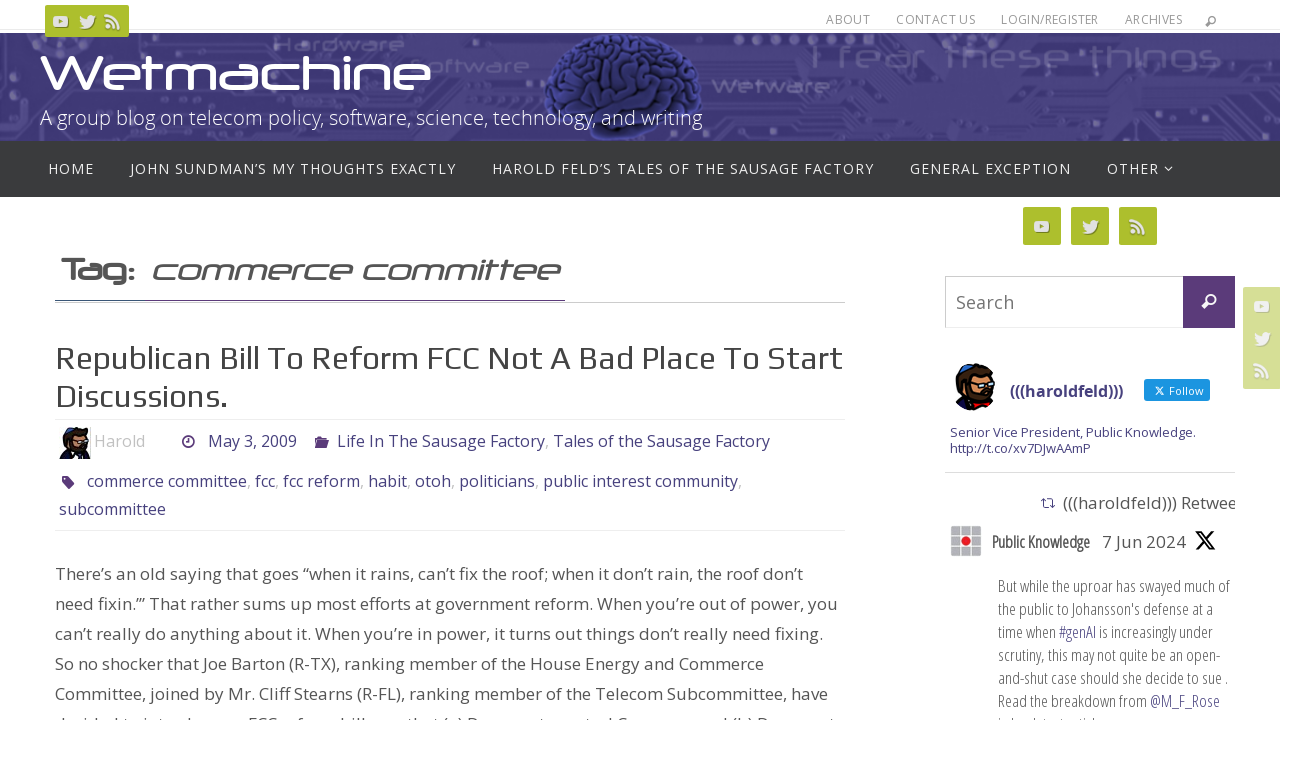

--- FILE ---
content_type: text/html; charset=UTF-8
request_url: https://wetmachine.com/tag/commerce-committee/
body_size: 29702
content:
<!DOCTYPE html>
<html lang="en-US">
<head>
<meta name="viewport" content="width=device-width, user-scalable=no, initial-scale=1.0, minimum-scale=1.0, maximum-scale=1.0">
<meta http-equiv="Content-Type" content="text/html; charset=UTF-8" />
<link rel="profile" href="http://gmpg.org/xfn/11" />
<link rel="pingback" href="https://wetmachine.com/xmlrpc.php" />
<title>commerce committee &#8211; Wetmachine</title>
<meta name='robots' content='max-image-preview:large' />
<link rel='dns-prefetch' href='//fonts.googleapis.com' />
<link rel="alternate" type="application/rss+xml" title="Wetmachine &raquo; Feed" href="https://wetmachine.com/feed/" />
<link rel="alternate" type="application/rss+xml" title="Wetmachine &raquo; Comments Feed" href="https://wetmachine.com/comments/feed/" />
<link rel="alternate" type="application/rss+xml" title="Wetmachine &raquo; commerce committee Tag Feed" href="https://wetmachine.com/tag/commerce-committee/feed/" />
<style id='wp-img-auto-sizes-contain-inline-css' type='text/css'>
img:is([sizes=auto i],[sizes^="auto," i]){contain-intrinsic-size:3000px 1500px}
/*# sourceURL=wp-img-auto-sizes-contain-inline-css */
</style>
<style id='wp-emoji-styles-inline-css' type='text/css'>

	img.wp-smiley, img.emoji {
		display: inline !important;
		border: none !important;
		box-shadow: none !important;
		height: 1em !important;
		width: 1em !important;
		margin: 0 0.07em !important;
		vertical-align: -0.1em !important;
		background: none !important;
		padding: 0 !important;
	}
/*# sourceURL=wp-emoji-styles-inline-css */
</style>
<style id='wp-block-library-inline-css' type='text/css'>
:root{--wp-block-synced-color:#7a00df;--wp-block-synced-color--rgb:122,0,223;--wp-bound-block-color:var(--wp-block-synced-color);--wp-editor-canvas-background:#ddd;--wp-admin-theme-color:#007cba;--wp-admin-theme-color--rgb:0,124,186;--wp-admin-theme-color-darker-10:#006ba1;--wp-admin-theme-color-darker-10--rgb:0,107,160.5;--wp-admin-theme-color-darker-20:#005a87;--wp-admin-theme-color-darker-20--rgb:0,90,135;--wp-admin-border-width-focus:2px}@media (min-resolution:192dpi){:root{--wp-admin-border-width-focus:1.5px}}.wp-element-button{cursor:pointer}:root .has-very-light-gray-background-color{background-color:#eee}:root .has-very-dark-gray-background-color{background-color:#313131}:root .has-very-light-gray-color{color:#eee}:root .has-very-dark-gray-color{color:#313131}:root .has-vivid-green-cyan-to-vivid-cyan-blue-gradient-background{background:linear-gradient(135deg,#00d084,#0693e3)}:root .has-purple-crush-gradient-background{background:linear-gradient(135deg,#34e2e4,#4721fb 50%,#ab1dfe)}:root .has-hazy-dawn-gradient-background{background:linear-gradient(135deg,#faaca8,#dad0ec)}:root .has-subdued-olive-gradient-background{background:linear-gradient(135deg,#fafae1,#67a671)}:root .has-atomic-cream-gradient-background{background:linear-gradient(135deg,#fdd79a,#004a59)}:root .has-nightshade-gradient-background{background:linear-gradient(135deg,#330968,#31cdcf)}:root .has-midnight-gradient-background{background:linear-gradient(135deg,#020381,#2874fc)}:root{--wp--preset--font-size--normal:16px;--wp--preset--font-size--huge:42px}.has-regular-font-size{font-size:1em}.has-larger-font-size{font-size:2.625em}.has-normal-font-size{font-size:var(--wp--preset--font-size--normal)}.has-huge-font-size{font-size:var(--wp--preset--font-size--huge)}.has-text-align-center{text-align:center}.has-text-align-left{text-align:left}.has-text-align-right{text-align:right}.has-fit-text{white-space:nowrap!important}#end-resizable-editor-section{display:none}.aligncenter{clear:both}.items-justified-left{justify-content:flex-start}.items-justified-center{justify-content:center}.items-justified-right{justify-content:flex-end}.items-justified-space-between{justify-content:space-between}.screen-reader-text{border:0;clip-path:inset(50%);height:1px;margin:-1px;overflow:hidden;padding:0;position:absolute;width:1px;word-wrap:normal!important}.screen-reader-text:focus{background-color:#ddd;clip-path:none;color:#444;display:block;font-size:1em;height:auto;left:5px;line-height:normal;padding:15px 23px 14px;text-decoration:none;top:5px;width:auto;z-index:100000}html :where(.has-border-color){border-style:solid}html :where([style*=border-top-color]){border-top-style:solid}html :where([style*=border-right-color]){border-right-style:solid}html :where([style*=border-bottom-color]){border-bottom-style:solid}html :where([style*=border-left-color]){border-left-style:solid}html :where([style*=border-width]){border-style:solid}html :where([style*=border-top-width]){border-top-style:solid}html :where([style*=border-right-width]){border-right-style:solid}html :where([style*=border-bottom-width]){border-bottom-style:solid}html :where([style*=border-left-width]){border-left-style:solid}html :where(img[class*=wp-image-]){height:auto;max-width:100%}:where(figure){margin:0 0 1em}html :where(.is-position-sticky){--wp-admin--admin-bar--position-offset:var(--wp-admin--admin-bar--height,0px)}@media screen and (max-width:600px){html :where(.is-position-sticky){--wp-admin--admin-bar--position-offset:0px}}

/*# sourceURL=wp-block-library-inline-css */
</style><style id='global-styles-inline-css' type='text/css'>
:root{--wp--preset--aspect-ratio--square: 1;--wp--preset--aspect-ratio--4-3: 4/3;--wp--preset--aspect-ratio--3-4: 3/4;--wp--preset--aspect-ratio--3-2: 3/2;--wp--preset--aspect-ratio--2-3: 2/3;--wp--preset--aspect-ratio--16-9: 16/9;--wp--preset--aspect-ratio--9-16: 9/16;--wp--preset--color--black: #000000;--wp--preset--color--cyan-bluish-gray: #abb8c3;--wp--preset--color--white: #ffffff;--wp--preset--color--pale-pink: #f78da7;--wp--preset--color--vivid-red: #cf2e2e;--wp--preset--color--luminous-vivid-orange: #ff6900;--wp--preset--color--luminous-vivid-amber: #fcb900;--wp--preset--color--light-green-cyan: #7bdcb5;--wp--preset--color--vivid-green-cyan: #00d084;--wp--preset--color--pale-cyan-blue: #8ed1fc;--wp--preset--color--vivid-cyan-blue: #0693e3;--wp--preset--color--vivid-purple: #9b51e0;--wp--preset--gradient--vivid-cyan-blue-to-vivid-purple: linear-gradient(135deg,rgb(6,147,227) 0%,rgb(155,81,224) 100%);--wp--preset--gradient--light-green-cyan-to-vivid-green-cyan: linear-gradient(135deg,rgb(122,220,180) 0%,rgb(0,208,130) 100%);--wp--preset--gradient--luminous-vivid-amber-to-luminous-vivid-orange: linear-gradient(135deg,rgb(252,185,0) 0%,rgb(255,105,0) 100%);--wp--preset--gradient--luminous-vivid-orange-to-vivid-red: linear-gradient(135deg,rgb(255,105,0) 0%,rgb(207,46,46) 100%);--wp--preset--gradient--very-light-gray-to-cyan-bluish-gray: linear-gradient(135deg,rgb(238,238,238) 0%,rgb(169,184,195) 100%);--wp--preset--gradient--cool-to-warm-spectrum: linear-gradient(135deg,rgb(74,234,220) 0%,rgb(151,120,209) 20%,rgb(207,42,186) 40%,rgb(238,44,130) 60%,rgb(251,105,98) 80%,rgb(254,248,76) 100%);--wp--preset--gradient--blush-light-purple: linear-gradient(135deg,rgb(255,206,236) 0%,rgb(152,150,240) 100%);--wp--preset--gradient--blush-bordeaux: linear-gradient(135deg,rgb(254,205,165) 0%,rgb(254,45,45) 50%,rgb(107,0,62) 100%);--wp--preset--gradient--luminous-dusk: linear-gradient(135deg,rgb(255,203,112) 0%,rgb(199,81,192) 50%,rgb(65,88,208) 100%);--wp--preset--gradient--pale-ocean: linear-gradient(135deg,rgb(255,245,203) 0%,rgb(182,227,212) 50%,rgb(51,167,181) 100%);--wp--preset--gradient--electric-grass: linear-gradient(135deg,rgb(202,248,128) 0%,rgb(113,206,126) 100%);--wp--preset--gradient--midnight: linear-gradient(135deg,rgb(2,3,129) 0%,rgb(40,116,252) 100%);--wp--preset--font-size--small: 13px;--wp--preset--font-size--medium: 20px;--wp--preset--font-size--large: 36px;--wp--preset--font-size--x-large: 42px;--wp--preset--spacing--20: 0.44rem;--wp--preset--spacing--30: 0.67rem;--wp--preset--spacing--40: 1rem;--wp--preset--spacing--50: 1.5rem;--wp--preset--spacing--60: 2.25rem;--wp--preset--spacing--70: 3.38rem;--wp--preset--spacing--80: 5.06rem;--wp--preset--shadow--natural: 6px 6px 9px rgba(0, 0, 0, 0.2);--wp--preset--shadow--deep: 12px 12px 50px rgba(0, 0, 0, 0.4);--wp--preset--shadow--sharp: 6px 6px 0px rgba(0, 0, 0, 0.2);--wp--preset--shadow--outlined: 6px 6px 0px -3px rgb(255, 255, 255), 6px 6px rgb(0, 0, 0);--wp--preset--shadow--crisp: 6px 6px 0px rgb(0, 0, 0);}:where(.is-layout-flex){gap: 0.5em;}:where(.is-layout-grid){gap: 0.5em;}body .is-layout-flex{display: flex;}.is-layout-flex{flex-wrap: wrap;align-items: center;}.is-layout-flex > :is(*, div){margin: 0;}body .is-layout-grid{display: grid;}.is-layout-grid > :is(*, div){margin: 0;}:where(.wp-block-columns.is-layout-flex){gap: 2em;}:where(.wp-block-columns.is-layout-grid){gap: 2em;}:where(.wp-block-post-template.is-layout-flex){gap: 1.25em;}:where(.wp-block-post-template.is-layout-grid){gap: 1.25em;}.has-black-color{color: var(--wp--preset--color--black) !important;}.has-cyan-bluish-gray-color{color: var(--wp--preset--color--cyan-bluish-gray) !important;}.has-white-color{color: var(--wp--preset--color--white) !important;}.has-pale-pink-color{color: var(--wp--preset--color--pale-pink) !important;}.has-vivid-red-color{color: var(--wp--preset--color--vivid-red) !important;}.has-luminous-vivid-orange-color{color: var(--wp--preset--color--luminous-vivid-orange) !important;}.has-luminous-vivid-amber-color{color: var(--wp--preset--color--luminous-vivid-amber) !important;}.has-light-green-cyan-color{color: var(--wp--preset--color--light-green-cyan) !important;}.has-vivid-green-cyan-color{color: var(--wp--preset--color--vivid-green-cyan) !important;}.has-pale-cyan-blue-color{color: var(--wp--preset--color--pale-cyan-blue) !important;}.has-vivid-cyan-blue-color{color: var(--wp--preset--color--vivid-cyan-blue) !important;}.has-vivid-purple-color{color: var(--wp--preset--color--vivid-purple) !important;}.has-black-background-color{background-color: var(--wp--preset--color--black) !important;}.has-cyan-bluish-gray-background-color{background-color: var(--wp--preset--color--cyan-bluish-gray) !important;}.has-white-background-color{background-color: var(--wp--preset--color--white) !important;}.has-pale-pink-background-color{background-color: var(--wp--preset--color--pale-pink) !important;}.has-vivid-red-background-color{background-color: var(--wp--preset--color--vivid-red) !important;}.has-luminous-vivid-orange-background-color{background-color: var(--wp--preset--color--luminous-vivid-orange) !important;}.has-luminous-vivid-amber-background-color{background-color: var(--wp--preset--color--luminous-vivid-amber) !important;}.has-light-green-cyan-background-color{background-color: var(--wp--preset--color--light-green-cyan) !important;}.has-vivid-green-cyan-background-color{background-color: var(--wp--preset--color--vivid-green-cyan) !important;}.has-pale-cyan-blue-background-color{background-color: var(--wp--preset--color--pale-cyan-blue) !important;}.has-vivid-cyan-blue-background-color{background-color: var(--wp--preset--color--vivid-cyan-blue) !important;}.has-vivid-purple-background-color{background-color: var(--wp--preset--color--vivid-purple) !important;}.has-black-border-color{border-color: var(--wp--preset--color--black) !important;}.has-cyan-bluish-gray-border-color{border-color: var(--wp--preset--color--cyan-bluish-gray) !important;}.has-white-border-color{border-color: var(--wp--preset--color--white) !important;}.has-pale-pink-border-color{border-color: var(--wp--preset--color--pale-pink) !important;}.has-vivid-red-border-color{border-color: var(--wp--preset--color--vivid-red) !important;}.has-luminous-vivid-orange-border-color{border-color: var(--wp--preset--color--luminous-vivid-orange) !important;}.has-luminous-vivid-amber-border-color{border-color: var(--wp--preset--color--luminous-vivid-amber) !important;}.has-light-green-cyan-border-color{border-color: var(--wp--preset--color--light-green-cyan) !important;}.has-vivid-green-cyan-border-color{border-color: var(--wp--preset--color--vivid-green-cyan) !important;}.has-pale-cyan-blue-border-color{border-color: var(--wp--preset--color--pale-cyan-blue) !important;}.has-vivid-cyan-blue-border-color{border-color: var(--wp--preset--color--vivid-cyan-blue) !important;}.has-vivid-purple-border-color{border-color: var(--wp--preset--color--vivid-purple) !important;}.has-vivid-cyan-blue-to-vivid-purple-gradient-background{background: var(--wp--preset--gradient--vivid-cyan-blue-to-vivid-purple) !important;}.has-light-green-cyan-to-vivid-green-cyan-gradient-background{background: var(--wp--preset--gradient--light-green-cyan-to-vivid-green-cyan) !important;}.has-luminous-vivid-amber-to-luminous-vivid-orange-gradient-background{background: var(--wp--preset--gradient--luminous-vivid-amber-to-luminous-vivid-orange) !important;}.has-luminous-vivid-orange-to-vivid-red-gradient-background{background: var(--wp--preset--gradient--luminous-vivid-orange-to-vivid-red) !important;}.has-very-light-gray-to-cyan-bluish-gray-gradient-background{background: var(--wp--preset--gradient--very-light-gray-to-cyan-bluish-gray) !important;}.has-cool-to-warm-spectrum-gradient-background{background: var(--wp--preset--gradient--cool-to-warm-spectrum) !important;}.has-blush-light-purple-gradient-background{background: var(--wp--preset--gradient--blush-light-purple) !important;}.has-blush-bordeaux-gradient-background{background: var(--wp--preset--gradient--blush-bordeaux) !important;}.has-luminous-dusk-gradient-background{background: var(--wp--preset--gradient--luminous-dusk) !important;}.has-pale-ocean-gradient-background{background: var(--wp--preset--gradient--pale-ocean) !important;}.has-electric-grass-gradient-background{background: var(--wp--preset--gradient--electric-grass) !important;}.has-midnight-gradient-background{background: var(--wp--preset--gradient--midnight) !important;}.has-small-font-size{font-size: var(--wp--preset--font-size--small) !important;}.has-medium-font-size{font-size: var(--wp--preset--font-size--medium) !important;}.has-large-font-size{font-size: var(--wp--preset--font-size--large) !important;}.has-x-large-font-size{font-size: var(--wp--preset--font-size--x-large) !important;}
/*# sourceURL=global-styles-inline-css */
</style>

<style id='classic-theme-styles-inline-css' type='text/css'>
/*! This file is auto-generated */
.wp-block-button__link{color:#fff;background-color:#32373c;border-radius:9999px;box-shadow:none;text-decoration:none;padding:calc(.667em + 2px) calc(1.333em + 2px);font-size:1.125em}.wp-block-file__button{background:#32373c;color:#fff;text-decoration:none}
/*# sourceURL=/wp-includes/css/classic-themes.min.css */
</style>
<link rel='stylesheet' id='ctf_styles-css' href='https://wetmachine.com/wp-content/plugins/custom-twitter-feeds/css/ctf-styles.min.css?ver=2.3.1' type='text/css' media='all' />
<link rel='stylesheet' id='nirvana-fonts-css' href='https://wetmachine.com/wp-content/themes/nirvana/fonts/fontfaces.css?ver=1.6.3' type='text/css' media='all' />
<link rel='stylesheet' id='nirvana-googlefont_2-css' href='//fonts.googleapis.com/css?family&quot;Open_Sans_Condensed&quot;&#038;ver=6.9' type='text/css' media='all' />
<link rel='stylesheet' id='nirvana-googlefont_3-css' href='//fonts.googleapis.com/css?family&quot;Open_Sans_Condensed&quot;&#038;ver=6.9' type='text/css' media='all' />
<link rel='stylesheet' id='nirvana-googlefonts-css' href='//fonts.googleapis.com/css?family=Open+Sans|Play' type='text/css' media='screen' />
<link rel='stylesheet' id='nirvana-style-css' href='https://wetmachine.com/wp-content/themes/wetmachine/style.css?ver=1.6.3' type='text/css' media='all' />
<style id='nirvana-style-inline-css' type='text/css'>
 #header-container { width: 1200px; } #header-container, #access >.menu, #forbottom, #colophon, #footer-widget-area, #topbar-inner, .ppbox, #pp-afterslider #container, #breadcrumbs-box { max-width: 1200px; } #container.one-column { } #container.two-columns-right #secondary { width: 300px; float:right; } #container.two-columns-right #content { width: 760px; float: left; } /* fallback */ #container.two-columns-right #content { width: calc(100% - 380px); float: left; } #container.two-columns-left #primary { width: 300px; float: left; } #container.two-columns-left #content { width: 760px; float: right; } /* fallback */ #container.two-columns-left #content { width: -moz-calc(100% - 380px); float: right; width: -webkit-calc(100% - 380px ); width: calc(100% - 380px); } #container.three-columns-right .sidey { width: 150px; float: left; } #container.three-columns-right #primary { margin-left: 80px; margin-right: 80px; } #container.three-columns-right #content { width: 680px; float: left; } /* fallback */ #container.three-columns-right #content { width: -moz-calc(100% - 460px); float: left; width: -webkit-calc(100% - 460px); width: calc(100% - 460px); } #container.three-columns-left .sidey { width: 150px; float: left; } #container.three-columns-left #secondary{ margin-left: 80px; margin-right: 80px; } #container.three-columns-left #content { width: 680px; float: right;} /* fallback */ #container.three-columns-left #content { width: -moz-calc(100% - 460px); float: right; width: -webkit-calc(100% - 460px); width: calc(100% - 460px); } #container.three-columns-sided .sidey { width: 150px; float: left; } #container.three-columns-sided #secondary{ float:right; } #container.three-columns-sided #content { width: 680px; float: right; /* fallback */ width: -moz-calc(100% - 460px); float: right; width: -webkit-calc(100% - 460px); float: right; width: calc(100% - 460px); float: right; margin: 0 230px 0 -1140px; } body { font-family: "Open Sans"; } #content h1.entry-title a, #content h2.entry-title a, #content h1.entry-title, #content h2.entry-title { font-family: "Play"; } .widget-title, .widget-title a { line-height: normal; font-family: inherit; } .widget-container, .widget-container a { font-family: inherit; } .entry-content h1, .entry-content h2, .entry-content h3, .entry-content h4, .entry-content h5, .entry-content h6, .nivo-caption h2, #front-text1 h1, #front-text2 h1, h3.column-header-image, #comments #reply-title { font-family: inherit; } #site-title span a { font-family: inherit; } #access ul li a, #access ul li a span { font-family: inherit; } /* general */ body { color: #555555; background-color: #FFFFFF } a { color: #47417E; } a:hover, .entry-meta span a:hover, .comments-link a:hover, body.coldisplay2 #front-columns a:active { color: #5B3B7A; } a:active { background-color: #3A5677; color: #FFFFFF; } .entry-meta a:hover, .widget-container a:hover, .footer2 a:hover { border-bottom-color: #CCCCCC; } .sticky h2.entry-title a { background-color: #5B3B7A; color: #FFFFFF; } #header { ; } #site-title span a { color: #ffffff; } #site-description { color: #ffffff; } .socials a:hover .socials-hover { background-color: #3A5677; } .socials .socials-hover { background-color: #ADBF2D; } /* Main menu top level */ #access a, #nav-toggle span { color: #EEEEEE; } #access, #nav-toggle, #access ul li { background-color: #3A3B3D; } #access > .menu > ul > li > a > span { } #access ul li:hover { background-color: #47417E; color: #FFFFFF; } #access ul > li.current_page_item , #access ul > li.current-menu-item, #access ul > li.current_page_ancestor , #access ul > li.current-menu-ancestor { background-color: #47484a; } /* Main menu Submenus */ #access ul ul li, #access ul ul { background-color: #47417E; } #access ul ul li a { color: #FFFFFF; } #access ul ul li:hover { background-color: #554f8c; } #breadcrumbs { background-color: #f5f5f5; } #access ul ul li.current_page_item, #access ul ul li.current-menu-item, #access ul ul li.current_page_ancestor, #access ul ul li.current-menu-ancestor { background-color: #554f8c; } /* top menu */ #topbar { background-color: #FFFFFF; border-bottom-color: #ebebeb; } .menu-header-search .searchform { background: #F7F7F7; } .topmenu ul li a, .search-icon:before { color: #999999; } .topmenu ul li a:hover { background-color: #efefef; } .search-icon:hover:before { color: #5B3B7A; } /* main */ #main { background-color: #FFFFFF; } #author-info, .page-title, #entry-author-info { border-color: #CCCCCC; } .page-title-text { border-color: #3A5677; } .page-title span { border-color: #5B3B7A; } #entry-author-info #author-avatar, #author-info #author-avatar { border-color: #EEEEEE; } .avatar-container:before { background-color: #3A5677; } .sidey .widget-container { color: #555555; ; } .sidey .widget-title { color: #666666; ; border-color: #CCCCCC; } .sidey .widget-container a { ; } .sidey .widget-container a:hover { ; } .widget-title span { border-color: #666666; } .entry-content h1, .entry-content h2, .entry-content h3, .entry-content h4, .entry-content h5, .entry-content h6 { color: #444444; } .entry-title, .entry-title a{ color: #444444; } .entry-title a:hover { color: #000000; } #content span.entry-format { color: #CCCCCC; } /* footer */ #footer { color: #AAAAAA; background-color: #F5F5F5; } #footer2 { color: #AAAAAA; background-color: #19134b; } #sfooter-full { background-color: #140e46; } .footermenu ul li { border-color: #28225a; } .footermenu ul li:hover { border-color: #3c366e; } #colophon a { ; } #colophon a:hover { ; } #footer2 a, .footermenu ul li:after { ; } #footer2 a:hover { ; } #footer .widget-container { color: #555555; ; } #footer .widget-title { color: #888888; ; border-color:#CCCCCC; } /* buttons */ a.continue-reading-link { color: #47417E; border-color: #47417E; } a.continue-reading-link:hover { background-color: #5B3B7A; color: #FFFFFF; } #cryout_ajax_more_trigger { border: 1px solid #CCCCCC; } #cryout_ajax_more_trigger:hover { background-color: #F7F7F7; } a.continue-reading-link i.crycon-right-dir { color: #5B3B7A } a.continue-reading-link:hover i.crycon-right-dir { color: #FFFFFF } .page-link a, .page-link > span > em { border-color: #CCCCCC } .columnmore a { background: #3A5677; color:#F7F7F7 } .columnmore a:hover { background: #5B3B7A; } .file, .button, input[type="submit"], input[type="reset"], #respond .form-submit input#submit { background-color: #FFFFFF; border-color: #CCCCCC; } .button:hover, #respond .form-submit input#submit:hover { background-color: #F7F7F7; } .entry-content tr th, .entry-content thead th { color: #444444; } .entry-content tr th { background-color: #5B3B7A; color:#FFFFFF; } .entry-content tr.even { background-color: #F7F7F7; } hr { border-color: #EEEEEE; } input[type="text"], input[type="password"], input[type="email"], input[type="color"], input[type="date"], input[type="datetime"], input[type="datetime-local"], input[type="month"], input[type="number"], input[type="range"], input[type="search"], input[type="tel"], input[type="time"], input[type="url"], input[type="week"], textarea, select { border-color: #CCCCCC #EEEEEE #EEEEEE #CCCCCC; color: #555555; } input[type="submit"], input[type="reset"] { color: #555555; } input[type="text"]:hover, input[type="password"]:hover, input[type="email"]:hover, input[type="color"]:hover, input[type="date"]:hover, input[type="datetime"]:hover, input[type="datetime-local"]:hover, input[type="month"]:hover, input[type="number"]:hover, input[type="range"]:hover, input[type="search"]:hover, input[type="tel"]:hover, input[type="time"]:hover, input[type="url"]:hover, input[type="week"]:hover, textarea:hover { background-color: rgba(247,247,247,0.4); } .entry-content pre { background-color: #F7F7F7; border-color: rgba(91,59,122,0.1); } abbr, acronym { border-color: #555555; } .comment-meta a { color: #999999; } #respond .form-allowed-tags { color: #999999; } .comment .reply a { border-color: #EEEEEE; } .comment .reply a:hover { color: #47417E; } .entry-meta { border-color: #EEEEEE; } .entry-meta .crycon-metas:before { color: #5B3B7A; } .entry-meta span a, .comments-link a { ; } .entry-meta span a:hover, .comments-link a:hover { ; } .entry-meta span, .entry-utility span, .footer-tags { color: #c1c1c1; } .nav-next a, .nav-previous a{ background-color:#f8f8f8; } .nav-next a:hover, .nav-previous a:hover { background-color: #47417E; color:#FFFFFF; } .pagination { border-color: #ededed; } .pagination a:hover { background-color: #3A5677; color: #FFFFFF; } h3#comments-title { border-color: #CCCCCC; } h3#comments-title span { background-color: #5B3B7A; color: #FFFFFF; } .comment-details { border-color: #EEEEEE; } .searchform input[type="text"] { color: #999999; } .searchform:after { background-color: #5B3B7A; } .searchform:hover:after { background-color: #3A5677; } .searchsubmit[type="submit"]{ color: #F7F7F7; } li.menu-main-search .searchform .s { background-color: #FFFFFF; } li.menu-main-search .searchsubmit[type="submit"] { color: #999999; } .caption-accented .wp-caption { background-color:rgba(91,59,122,0.8); color:#FFFFFF; } .nirvana-image-one .entry-content img[class*='align'], .nirvana-image-one .entry-summary img[class*='align'], .nirvana-image-two .entry-content img[class*='align'], .nirvana-image-two .entry-summary img[class*='align'] .nirvana-image-one .entry-content [class*='wp-block'][class*='align'] img, .nirvana-image-one .entry-summary [class*='wp-block'][class*='align'] img, .nirvana-image-two .entry-content [class*='wp-block'][class*='align'] img, .nirvana-image-two .entry-summary [class*='wp-block'][class*='align'] img { border-color: #5B3B7A; } html { font-size: 17px; line-height: 1.8; } .entry-content, .entry-summary, .ppbox { text-align:inherit ; } .entry-content, .entry-summary, .widget-container, .ppbox, .navigation { ; } #bg_image {display: block; margin: 0 auto; } #content h1.entry-title, #content h2.entry-title, .woocommerce-page h1.page-title { font-size: 32px; } .widget-title, .widget-title a { font-size: 20px; } .widget-container, .widget-container a { font-size: 17px; } #content h1, #pp-afterslider h1 { font-size: 42px; } #content h2, #pp-afterslider h2 { font-size: 36px; } #content h3, #pp-afterslider h3 { font-size: 31px; } #content h4, #pp-afterslider h4 { font-size: 26px; } #content h5, #pp-afterslider h5 { font-size: 21px; } #content h6, #pp-afterslider h6 { font-size: 16px; } #site-title span a { font-size: 46px; } #access ul li a { font-size: 14px; } #access ul ul ul a { font-size: 13px; } .nocomments, .nocomments2 { display: none; } article footer.entry-meta { display: none; } .entry-content p, .entry-content ul, .entry-content ol, .entry-content dd, .entry-content pre, .entry-content hr, .commentlist p, .entry-summary p { margin-bottom: 1.0em; } #header-container > div { margin: 10px 0 0 0px; } #toTop:hover .crycon-back2top:before { color: #3A5677; } #main { margin-top: 5px; } #forbottom { padding-left: 0px; padding-right: 0px; } #header-widget-area { width: 60%; } #branding { height:280px; } @media (max-width: 1920px) { #branding, #bg_image { display: block; height: auto; max-width: 100%; min-height: inherit !important; } } 
/* Nirvana Custom CSS */ /* Nirvana Custom CSS */ /* @import url("/fonts/stylesheet.css"); */ @font-face { font-family: 'neuropolregular'; src: url('/fonts/neuropol-webfont.woff2') format('woff2'), url('/fonts/neuropol-webfont.woff') format('woff'); font-weight: normal; font-style: normal; } #site-title{ font-family: 'neuropolregular' !important; } #topbar { height: 30px !important; } #breadcrumbs { display: none; }
/*# sourceURL=nirvana-style-inline-css */
</style>
<link rel='stylesheet' id='nirvana-mobile-css' href='https://wetmachine.com/wp-content/themes/nirvana/styles/style-mobile.css?ver=1.6.3' type='text/css' media='all' />
<script type="text/javascript" src="https://wetmachine.com/wp-includes/js/jquery/jquery.min.js?ver=3.7.1" id="jquery-core-js"></script>
<script type="text/javascript" src="https://wetmachine.com/wp-includes/js/jquery/jquery-migrate.min.js?ver=3.4.1" id="jquery-migrate-js"></script>
<link rel="https://api.w.org/" href="https://wetmachine.com/wp-json/" /><link rel="alternate" title="JSON" type="application/json" href="https://wetmachine.com/wp-json/wp/v2/tags/297" /><link rel="EditURI" type="application/rsd+xml" title="RSD" href="https://wetmachine.com/xmlrpc.php?rsd" />
<meta name="generator" content="WordPress 6.9" />
<link type="text/css" rel="stylesheet" href="https://wetmachine.com/wp-content/plugins/category-specific-rss-feed-menu/wp_cat_rss_style.css" />
<!--[if lt IE 9]>
<script>
document.createElement('header');
document.createElement('nav');
document.createElement('section');
document.createElement('article');
document.createElement('aside');
document.createElement('footer');
</script>
<![endif]-->
</head>
<body class="archive tag tag-commerce-committee tag-297 wp-theme-nirvana wp-child-theme-wetmachine nirvana-image-two caption-simple nirvana-comment-placeholders nirvana-menu-left">

		<a class="skip-link screen-reader-text" href="#main" title="Skip to content"> Skip to content </a>
	
<div id="wrapper" class="hfeed">
<div id="topbar" ><div id="topbar-inner"> <div class="socials" id="sheader">
			<a  target="_blank"  href="#"
			class="socialicons social-YouTube" title="YouTube">
				<img alt="YouTube" src="https://wetmachine.com/wp-content/themes/nirvana/images/socials/YouTube.png" />
			</a>
			<a  target="_blank"  href="#"
			class="socialicons social-Twitter" title="Twitter">
				<img alt="Twitter" src="https://wetmachine.com/wp-content/themes/nirvana/images/socials/Twitter.png" />
			</a>
			<a  target="_blank"  href="#"
			class="socialicons social-RSS" title="RSS">
				<img alt="RSS" src="https://wetmachine.com/wp-content/themes/nirvana/images/socials/RSS.png" />
			</a></div><nav class="topmenu"><ul id="menu-top-menu" class="menu"><li id="menu-item-6181" class="menu-item menu-item-type-post_type menu-item-object-page menu-item-6181"><a href="https://wetmachine.com/about/">About</a></li>
<li id="menu-item-6182" class="menu-item menu-item-type-post_type menu-item-object-page menu-item-6182"><a href="https://wetmachine.com/contact-us/">Contact Us</a></li>
<li id="menu-item-6183" class="menu-item menu-item-type-custom menu-item-object-custom menu-item-6183"><a href="/wp-admin">Login/Register</a></li>
<li id="menu-item-6200" class="menu-item menu-item-type-post_type menu-item-object-page menu-item-6200"><a href="https://wetmachine.com/archives/">Archives</a></li>
<li class='menu-header-search'>
							<i class='search-icon'></i> 
<form role="search" method="get" class="searchform" action="https://wetmachine.com/">
	<label>
		<span class="screen-reader-text">Search for:</span>
		<input type="search" class="s" placeholder="Search" value="" name="s" />
	</label>
	<button type="submit" class="searchsubmit"><span class="screen-reader-text">Search</span><i class="crycon-search"></i></button>
</form>
</li></ul></nav> </div></div>
<div class="socials" id="srights">
			<a  target="_blank"  href="#"
			class="socialicons social-YouTube" title="YouTube">
				<img alt="YouTube" src="https://wetmachine.com/wp-content/themes/nirvana/images/socials/YouTube.png" />
			</a>
			<a  target="_blank"  href="#"
			class="socialicons social-Twitter" title="Twitter">
				<img alt="Twitter" src="https://wetmachine.com/wp-content/themes/nirvana/images/socials/Twitter.png" />
			</a>
			<a  target="_blank"  href="#"
			class="socialicons social-RSS" title="RSS">
				<img alt="RSS" src="https://wetmachine.com/wp-content/themes/nirvana/images/socials/RSS.png" />
			</a></div>
<div id="header-full">
	<header id="header">
		<div id="masthead">
					<div id="branding" role="banner" >
				<img id="bg_image" alt="Wetmachine" title="Wetmachine" src="https://wetmachine.com/wp-content/uploads/wetmachine-banner-v4-2400-cropped.png"  /><div id="header-container"><div class="site-identity"><div id="site-title"><span> <a href="https://wetmachine.com/" title="Wetmachine" rel="home">Wetmachine</a> </span></div><div id="site-description" >A group blog on telecom policy, software, science, technology, and writing</div></div></div>								<div style="clear:both;"></div>
			</div><!-- #branding -->
			<button id="nav-toggle"><span>&nbsp;</span></button>
			<nav id="access" class="jssafe" role="navigation">
					<div class="skip-link screen-reader-text"><a href="#content" title="Skip to content">Skip to content</a></div>
	<div class="menu"><ul id="prime_nav" class="menu"><li id="menu-item-6176" class="menu-item menu-item-type-custom menu-item-object-custom menu-item-home menu-item-6176"><a href="http://wetmachine.com"><span>Home</span></a></li>
<li id="menu-item-2809" class="menu-item menu-item-type-taxonomy menu-item-object-category menu-item-2809"><a href="https://wetmachine.com/category/my-thoughts-exactly/"><span>John Sundman&#8217;s My Thoughts Exactly</span></a></li>
<li id="menu-item-2810" class="menu-item menu-item-type-taxonomy menu-item-object-category menu-item-2810"><a href="https://wetmachine.com/category/tales-of-the-sausage-factory/"><span>Harold Feld&#8217;s Tales of the Sausage Factory</span></a></li>
<li id="menu-item-2805" class="menu-item menu-item-type-taxonomy menu-item-object-category menu-item-2805"><a href="https://wetmachine.com/category/general-exception/"><span>General Exception</span></a></li>
<li id="menu-item-6177" class="menu-item menu-item-type-custom menu-item-object-custom menu-item-has-children menu-item-6177"><a href="#"><span>Other</span></a>
<ul class="sub-menu">
	<li id="menu-item-2806" class="menu-item menu-item-type-taxonomy menu-item-object-category menu-item-2806"><a href="https://wetmachine.com/category/imagination-sinkhole/"><span>Imagination Sinkhole</span></a></li>
	<li id="menu-item-2807" class="menu-item menu-item-type-taxonomy menu-item-object-category menu-item-2807"><a href="https://wetmachine.com/category/incantations/"><span>Incantations</span></a></li>
	<li id="menu-item-2808" class="menu-item menu-item-type-taxonomy menu-item-object-category menu-item-2808"><a href="https://wetmachine.com/category/inventing-the-future/"><span>Inventing the Future</span></a></li>
	<li id="menu-item-2804" class="menu-item menu-item-type-taxonomy menu-item-object-category menu-item-2804"><a href="https://wetmachine.com/category/econoklastic/"><span>Econoklastic</span></a></li>
	<li id="menu-item-2811" class="menu-item menu-item-type-taxonomy menu-item-object-category menu-item-2811"><a href="https://wetmachine.com/category/wetware-and-hard-science/"><span>Wetware and Hard Science</span></a></li>
</ul>
</li>
</ul></div>			</nav><!-- #access -->


		</div><!-- #masthead -->
	</header><!-- #header -->
</div><!-- #header-full -->

<div style="clear:both;height:0;"> </div>
<div id="breadcrumbs"><div id="breadcrumbs-box"><a href="https://wetmachine.com"><i class="crycon-homebread"></i><span class="screen-reader-text">Home</span></a><i class="crycon-angle-right"></i> <span class="current">Posts tagged "commerce committee"</span></div></div><div id="main">
		<div id="toTop"><i class="crycon-back2top"></i> </div>	<div  id="forbottom" >
		
		<div style="clear:both;"> </div>

		<section id="container" class="two-columns-right">
	
			<div id="content" role="main">
						
			
				<header class="page-header">
					<h1 class="page-title"><div class="page-title-text">Tag: <span>commerce committee</span><div></h1>									</header>

								
					
	<article id="post-1525" class="post-1525 post type-post status-publish format-standard hentry category-life-in-the-sausage-factory-totsf category-tales-of-the-sausage-factory tag-commerce-committee tag-fcc tag-fcc-reform tag-habit tag-otoh tag-politicians tag-public-interest-community tag-subcommittee">
				
		<header class="entry-header">			
			<h2 class="entry-title">
				<a href="https://wetmachine.com/tales-of-the-sausage-factory/republican-bill-to-reform-fcc-not-a-bad-place-to-start-discussions/" title="Permalink to Republican Bill To Reform FCC Not A Bad Place To Start Discussions." rel="bookmark">Republican Bill To Reform FCC Not A Bad Place To Start Discussions.</a>
			</h2>
						<div class="entry-meta">
				<span class="author vcard" ><a class="url fn n" rel="author" href="https://wetmachine.com/author/harold/" title="View all posts by Harold">
                                     <span class="meta_author_avatar"><img alt='' src='https://secure.gravatar.com/avatar/8463ca8a120aa93fe445226a31437c29fda040a12821468c8c1aee43da304f98?s=32&#038;d=wavatar&#038;r=g' srcset='https://secure.gravatar.com/avatar/8463ca8a120aa93fe445226a31437c29fda040a12821468c8c1aee43da304f98?s=64&#038;d=wavatar&#038;r=g 2x' class='avatar avatar-32 photo' height='32' width='32' decoding='async'/></span>&nbsp;<span class="meta_author_name">Harold</span></a></span><span>
						<i class="crycon-time crycon-metas" title="Date"></i>
						<time class="onDate date published" datetime="2009-05-03T12:04:38-04:00">
							<a href="https://wetmachine.com/tales-of-the-sausage-factory/republican-bill-to-reform-fcc-not-a-bad-place-to-start-discussions/" rel="bookmark">May 3, 2009</a>
						</time>
					</span><time class="updated"  datetime="2013-02-25T22:26:51-05:00">February 25, 2013</time><span class="bl_categ"><i class="crycon-folder-open crycon-metas" title="Categories"></i><a href="https://wetmachine.com/category/tales-of-the-sausage-factory/life-in-the-sausage-factory-totsf/" rel="tag">Life In The Sausage Factory</a>, <a href="https://wetmachine.com/category/tales-of-the-sausage-factory/" rel="tag">Tales of the Sausage Factory</a></span> 		<span class="footer-tags">
			<i class="crycon-tag crycon-metas" title="Tags"> </i><a href="https://wetmachine.com/tag/commerce-committee/" rel="tag">commerce committee</a>, <a href="https://wetmachine.com/tag/fcc/" rel="tag">fcc</a>, <a href="https://wetmachine.com/tag/fcc-reform/" rel="tag">fcc reform</a>, <a href="https://wetmachine.com/tag/habit/" rel="tag">habit</a>, <a href="https://wetmachine.com/tag/otoh/" rel="tag">otoh</a>, <a href="https://wetmachine.com/tag/politicians/" rel="tag">politicians</a>, <a href="https://wetmachine.com/tag/public-interest-community/" rel="tag">public interest community</a>, <a href="https://wetmachine.com/tag/subcommittee/" rel="tag">subcommittee</a>		</span>
				</div><!-- .entry-meta -->	
		</header><!-- .entry-header -->
		
									
												<div class="entry-content">
						<p>There&#8217;s an old saying that goes &ldquo;when it rains, can&#8217;t fix the roof; when it don&#8217;t rain, the roof don&#8217;t need fixin.&#8217;&rdquo; That rather sums up most efforts at government reform. When you&#8217;re out of power, you can&#8217;t really do anything about it. When you&#8217;re in power, it turns out things don&#8217;t really need fixing.  So no shocker that Joe Barton (R-TX), ranking member of the House Energy and Commerce Committee, joined by Mr. Cliff Stearns (R-FL), ranking member of the Telecom Subcommittee, have decided to introduce an FCC reform bill now that (a) Democrats control Congress, and (b) Democrats control the FCC. You can find the <a href="http://republicans.energycommerce.house.gov/News/PRArticle.aspx?NewsID=6960">press release here</a> and the full bill text <a href="http://republicans.energycommerce.house.gov/Media/file/News/043009_Barton_FCC_Reform_Bill.pdf">here</a>.</p>
<p>If political expediency were a mortal sin, however, nothing would ever get done. So it is not enough to simply note that politicians of either party are more apt to want reform when they are on the outside. It is important to examine the bill in its own right. Given that <a href="http://www.publicknowledge.org/node/1927">a lot of folks in both parties and in the public interest community would like to see some longstanding issues corrected</a>, and I have <a href="http://wetmachine.com/totsf/item/969/">opined on the matter myself from time to time</a>, it&#8217;s important to consider whether the Barton-Stearns bill makes a good start and a basis for going forward. Remember, we <i><b>want</b></i> functional government. If out of power Rs are now in the mood to address real issues and get substantive stuff done, the thing to do is make it easy for them to work together with Ds. Perhaps it will become a habit. OTOH, as Ds have learned over the last several month, agreement for the sake of agreement is not worth doing. </p>
<p>My personal feeling after a quick read is that this bill is not a bad place to start on some long-standing procedural gripes, but that there are a couple of things that worry me.</p>
<p>Details below . . . .</p>
<p> <a href="https://wetmachine.com/tales-of-the-sausage-factory/republican-bill-to-reform-fcc-not-a-bad-place-to-start-discussions/#more-1525" class="continue-reading-link"><span>Continue reading</span><i class="crycon-right-dir"></i></a></p>
												</div><!-- .entry-content --> 
									
		
		<footer class="entry-meta">
					</footer>
	</article><!-- #post-1525 -->
	

					
	<article id="post-1503" class="post-1503 post type-post status-publish format-standard hentry category-tales-of-the-sausage-factory category-the-stimulus-package-arra-totsf tag-commerce-committee tag-conventional-wisdom tag-dtv-transition tag-fcc tag-fcc-commissioner tag-national-telecommunications tag-ntia tag-stimulus-package">
				
		<header class="entry-header">			
			<h2 class="entry-title">
				<a href="https://wetmachine.com/tales-of-the-sausage-factory/why-ntia-should-tell-naruc-thanks-but-we-can-manage-the-stimulus-spending-just-fine/" title="Permalink to Why NTIA Should Tell NARUC &ldquo;Thanks, But We Can Manage the Stimulus Spending Just Fine.&rdquo;" rel="bookmark">Why NTIA Should Tell NARUC &ldquo;Thanks, But We Can Manage the Stimulus Spending Just Fine.&rdquo;</a>
			</h2>
						<div class="entry-meta">
				<span class="author vcard" ><a class="url fn n" rel="author" href="https://wetmachine.com/author/harold/" title="View all posts by Harold">
                                     <span class="meta_author_avatar"><img alt='' src='https://secure.gravatar.com/avatar/8463ca8a120aa93fe445226a31437c29fda040a12821468c8c1aee43da304f98?s=32&#038;d=wavatar&#038;r=g' srcset='https://secure.gravatar.com/avatar/8463ca8a120aa93fe445226a31437c29fda040a12821468c8c1aee43da304f98?s=64&#038;d=wavatar&#038;r=g 2x' class='avatar avatar-32 photo' height='32' width='32' decoding='async'/></span>&nbsp;<span class="meta_author_name">Harold</span></a></span><span>
						<i class="crycon-time crycon-metas" title="Date"></i>
						<time class="onDate date published" datetime="2009-04-05T00:46:08-04:00">
							<a href="https://wetmachine.com/tales-of-the-sausage-factory/why-ntia-should-tell-naruc-thanks-but-we-can-manage-the-stimulus-spending-just-fine/" rel="bookmark">April 5, 2009</a>
						</time>
					</span><time class="updated"  datetime="2013-02-26T21:52:01-05:00">February 26, 2013</time><span class="bl_categ"><i class="crycon-folder-open crycon-metas" title="Categories"></i><a href="https://wetmachine.com/category/tales-of-the-sausage-factory/" rel="tag">Tales of the Sausage Factory</a>, <a href="https://wetmachine.com/category/tales-of-the-sausage-factory/the-stimulus-package-arra-totsf/" rel="tag">The Stimulus Package (ARRA)</a></span> 		<span class="footer-tags">
			<i class="crycon-tag crycon-metas" title="Tags"> </i><a href="https://wetmachine.com/tag/commerce-committee/" rel="tag">commerce committee</a>, <a href="https://wetmachine.com/tag/conventional-wisdom/" rel="tag">conventional wisdom</a>, <a href="https://wetmachine.com/tag/dtv-transition/" rel="tag">dtv transition</a>, <a href="https://wetmachine.com/tag/fcc/" rel="tag">fcc</a>, <a href="https://wetmachine.com/tag/fcc-commissioner/" rel="tag">fcc commissioner</a>, <a href="https://wetmachine.com/tag/national-telecommunications/" rel="tag">national telecommunications</a>, <a href="https://wetmachine.com/tag/ntia/" rel="tag">ntia</a>, <a href="https://wetmachine.com/tag/stimulus-package/" rel="tag">stimulus package</a>		</span>
				</div><!-- .entry-meta -->	
		</header><!-- .entry-header -->
		
									
												<div class="entry-content">
						<p>OK, I get that when you are a trade association you push for your members. But this is silly.</p>
<p>The <a href="http://www.naruc.org/">National Association of Regulatory Utility Commissioners</a> (NARUC) has sent <a href="http://broadbandcensus.com/blog/2009/04/naruc-ratchets-up-call-for-state-involvement-in-disbursement-of-broadband-stimulus-funds/">a letter</a> to the National Telecommunications Information Administration (NTIA) and the USDA Rural Utility Service (RUS) explaining how the only, possible conceivable way for them to spend the $7.2 Billion they must spend under the Broadband Stimulus package is to send all the applications to NARUC&#8217;s members to evaluate. This way, the poor little overworked NTIA and RUS won&#8217;t have to worry their pretty little heads about anything. You can read NARUC&#8217;s <a href="http://www.naruc.org/News/default.cfm?pr=138">press release here.</a></p>
<p>The appeal to administrative convenience is a convention one. And, like most conventional wisdom on the stimulus package &mdash; utterly wrong. For a start, Congress actually realized this would take resources. So NTIA can use up to 3% of the money for Administrative costs associated with running the program. The idea that poor little NTIA, forced to focus on the DTV transition and coupon program (which happens in June) can&#8217;t possibly manage to process all these applications is rather ridiculous in light of the fact that NTIA can spend <i><b>Over $150 million on administrative costs</b></i>. I think you can hire a bunch of real sharp, real experienced grant evaluators for that. Bluntly, such folks will do a heck of a lot better job of evaluating grant proposals than NARUC, as I explain below . . . .</p>
<p> <a href="https://wetmachine.com/tales-of-the-sausage-factory/why-ntia-should-tell-naruc-thanks-but-we-can-manage-the-stimulus-spending-just-fine/#more-1503" class="continue-reading-link"><span>Continue reading</span><i class="crycon-right-dir"></i></a></p>
												</div><!-- .entry-content --> 
									
		
		<footer class="entry-meta">
					</footer>
	</article><!-- #post-1503 -->
	

					
	<article id="post-1365" class="post-1365 post type-post status-publish format-standard hentry category-life-in-the-sausage-factory-totsf category-tales-of-the-sausage-factory tag-commerce-committee tag-fcc tag-new-america-foundation tag-policy-wonk">
				
		<header class="entry-header">			
			<h2 class="entry-title">
				<a href="https://wetmachine.com/tales-of-the-sausage-factory/mccain-campaign-wusses-out-on-naf-tech-smackdown/" title="Permalink to McCain Campaign Wusses Out On NAF Tech Smackdown." rel="bookmark">McCain Campaign Wusses Out On NAF Tech Smackdown.</a>
			</h2>
						<div class="entry-meta">
				<span class="author vcard" ><a class="url fn n" rel="author" href="https://wetmachine.com/author/harold/" title="View all posts by Harold">
                                     <span class="meta_author_avatar"><img alt='' src='https://secure.gravatar.com/avatar/8463ca8a120aa93fe445226a31437c29fda040a12821468c8c1aee43da304f98?s=32&#038;d=wavatar&#038;r=g' srcset='https://secure.gravatar.com/avatar/8463ca8a120aa93fe445226a31437c29fda040a12821468c8c1aee43da304f98?s=64&#038;d=wavatar&#038;r=g 2x' class='avatar avatar-32 photo' height='32' width='32' decoding='async'/></span>&nbsp;<span class="meta_author_name">Harold</span></a></span><span>
						<i class="crycon-time crycon-metas" title="Date"></i>
						<time class="onDate date published" datetime="2008-10-30T13:54:58-04:00">
							<a href="https://wetmachine.com/tales-of-the-sausage-factory/mccain-campaign-wusses-out-on-naf-tech-smackdown/" rel="bookmark">October 30, 2008</a>
						</time>
					</span><time class="updated"  datetime="2008-10-30T13:54:58-04:00">October 30, 2008</time><span class="bl_categ"><i class="crycon-folder-open crycon-metas" title="Categories"></i><a href="https://wetmachine.com/category/tales-of-the-sausage-factory/life-in-the-sausage-factory-totsf/" rel="tag">Life In The Sausage Factory</a>, <a href="https://wetmachine.com/category/tales-of-the-sausage-factory/" rel="tag">Tales of the Sausage Factory</a></span> 		<span class="footer-tags">
			<i class="crycon-tag crycon-metas" title="Tags"> </i><a href="https://wetmachine.com/tag/commerce-committee/" rel="tag">commerce committee</a>, <a href="https://wetmachine.com/tag/fcc/" rel="tag">fcc</a>, <a href="https://wetmachine.com/tag/new-america-foundation/" rel="tag">new america foundation</a>, <a href="https://wetmachine.com/tag/policy-wonk/" rel="tag">policy wonk</a>		</span>
				</div><!-- .entry-meta -->	
		</header><!-- .entry-header -->
		
									
												<div class="entry-content">
						<p>So my friends at <a href="http://www.newamerica.net">New America Foundation</a> went to all the trouble to arrange for a final <a href="http://www.newamerica.net/events/2008/tech_smackdown">Technology Smackdown</a> between former FCC Chair and Obama Campaign surrogate Reed Hunt and McCain Campaign surrogate Douglas Holtz-Eakin.  Holtz-Eakin, you may recall, was the man who <a href="http://wetmachine.com/totsf/item/1323">traced the invention of the Blackberry back to McCain&#8217;s stalwart leadership on the Commerce Committee</a>, ignoring the fact that the Blackberry is manufactured by a Canadian company and that only limited models are available in the U.S. thanks to McCain&#8217;s awesome tech policies, which can be summed up as  &ldquo;<a href="http://wetmachine.com/totsf/item/1275">no taxes, no regulation, no clue</a>.&rdquo;</p>
<p>So needless to say, I and every other policy wonk in DC came ready to see the sparks fly.  Reed Hunt, former FCC Chair, known for saying what he thinks and letting the chips fall where they may.  Douglas Holtz-Eakin, looking for any kind of &ldquo;game changer&rdquo; and hoping to prove how his man has mastery of this key policy arena rather than the young and untested Obama.  Who will take it?  Whose tech cuisine will reign supreme?</p>
<p>But then this morning, Douglas Holtz-Eakin canceled and the McCain campaign informed NAF they could not send a surrogate.  NAF scurried, but could find no one blessed by the McCain campaign to debate Reed Hunt.  With Washington tech wonkdom descending on their doorstep, NAF decided to hold the event anyway.  This allowed Reed to switch from technology policy and plug his new comedy CD &#8211; &ldquo;Reed Hunt &mdash; Unplugged Because I&#8217;m Using Wireless Which Will Be Far More Competitive Under An Obama FCC Which I Will Now Illustrate With An Anecdote And Could You Please Remind Me What The Question Was Again.&rdquo; (Trust me, in policy wonk circles, this is hysterical.)</p>
<p>There may be many reasons why Holtz-Eakin did not show up.  But for the campaign to refuse to send a substitute surrogate is a totally punk move.  What, no one on the Straight Talk Express can use a computer?  And if you all whine about how unfair it was that Reed went on to trash talk you guys or that NAF was &ldquo;in the tank for Obama&rdquo; because they went ahead and held the highly publicized and well attended event anyway, all I can say is &ldquo;shut up, punks! McCain&#8217;s tech policy is for wussy incumbents who want their market power protected.  In keeping with geek tradition, I shall taunt you with my very very bad Monty Python impression.  [outrageous French accent] I fart in your general direction!  I wave my private parts at you &mdash; you silly de-regulatory free-market Libertarian persons.  Now go away or I shall taunt you some more.&rdquo;</p>
<p>OK, my trash talk is a bit weak.  But Holtz-Eakin and the McCain tech team are still punks.</p>
<p>Stay tuned . . .</p>
<p><b>UPDATE</b>:  Apparently, Holtz-Eakin ditched out to <a href="http://www.youtube.com/watch?v=1pc946RmetI">try to convince MSNBC viewers that it is Obama who will be four more years of Bush</a>.  You can find more details on  how the McCain Campaign vetoed Carly Fiorina and generally punked out <a href="http://thinkprogress.org/2008/10/30/holtz-eakin-naf/">here on ThinkProgress</a>.</p>
												</div><!-- .entry-content --> 
									
		
		<footer class="entry-meta">
					</footer>
	</article><!-- #post-1365 -->
	

					
	<article id="post-960" class="post-960 post type-post status-publish format-standard hentry category-life-in-the-sausage-factory-totsf category-tales-of-the-sausage-factory tag-c-block tag-cable-industry tag-cable-system tag-commerce-committee tag-dc-circuit tag-kevin-martin tag-media-ownership tag-shill">
				
		<header class="entry-header">			
			<h2 class="entry-title">
				<a href="https://wetmachine.com/tales-of-the-sausage-factory/the-consistency-of-kevin-martin-and-the-faith-based-fcc/" title="Permalink to The Consistency of Kevin Martin and the Faith Based FCC" rel="bookmark">The Consistency of Kevin Martin and the Faith Based FCC</a>
			</h2>
						<div class="entry-meta">
				<span class="author vcard" ><a class="url fn n" rel="author" href="https://wetmachine.com/author/harold/" title="View all posts by Harold">
                                     <span class="meta_author_avatar"><img alt='' src='https://secure.gravatar.com/avatar/8463ca8a120aa93fe445226a31437c29fda040a12821468c8c1aee43da304f98?s=32&#038;d=wavatar&#038;r=g' srcset='https://secure.gravatar.com/avatar/8463ca8a120aa93fe445226a31437c29fda040a12821468c8c1aee43da304f98?s=64&#038;d=wavatar&#038;r=g 2x' class='avatar avatar-32 photo' height='32' width='32' loading='lazy' decoding='async'/></span>&nbsp;<span class="meta_author_name">Harold</span></a></span><span>
						<i class="crycon-time crycon-metas" title="Date"></i>
						<time class="onDate date published" datetime="2007-12-14T16:38:32-05:00">
							<a href="https://wetmachine.com/tales-of-the-sausage-factory/the-consistency-of-kevin-martin-and-the-faith-based-fcc/" rel="bookmark">December 14, 2007</a>
						</time>
					</span><time class="updated"  datetime="2012-04-04T14:55:34-04:00">April 4, 2012</time><span class="bl_categ"><i class="crycon-folder-open crycon-metas" title="Categories"></i><a href="https://wetmachine.com/category/tales-of-the-sausage-factory/life-in-the-sausage-factory-totsf/" rel="tag">Life In The Sausage Factory</a>, <a href="https://wetmachine.com/category/tales-of-the-sausage-factory/" rel="tag">Tales of the Sausage Factory</a></span> 		<span class="footer-tags">
			<i class="crycon-tag crycon-metas" title="Tags"> </i><a href="https://wetmachine.com/tag/c-block/" rel="tag">c block</a>, <a href="https://wetmachine.com/tag/cable-industry/" rel="tag">cable industry</a>, <a href="https://wetmachine.com/tag/cable-system/" rel="tag">cable system</a>, <a href="https://wetmachine.com/tag/commerce-committee/" rel="tag">commerce committee</a>, <a href="https://wetmachine.com/tag/dc-circuit/" rel="tag">dc circuit</a>, <a href="https://wetmachine.com/tag/kevin-martin/" rel="tag">kevin martin</a>, <a href="https://wetmachine.com/tag/media-ownership/" rel="tag">media ownership</a>, <a href="https://wetmachine.com/tag/shill/" rel="tag">shill</a>		</span>
				</div><!-- .entry-meta -->	
		</header><!-- .entry-header -->
		
									
												<div class="entry-content">
						<p>So many people are mad at Kevin Martin these days, but for so many different things. He is either a �tool of industry� or �interfering with the market,� depending on whom you ask. And no one seems more confused about this than the ranking member of the House Commerce Committee, Joe Barton (R-Tx).<br />
Mr. Barton understands all bout <em><strong>de</strong></em>-regulating. That&#8217;s what good Republicans <em><strong>do</strong></em>, after all. But he cannot understand why Mr. Martin is making such trouble for the �highly competitive� cable industry. As reported in <a href="http://www.hollywoodreporter.com/hr/content_display/business/news/e3id3ba7d7be3800dcedfaca0c1d5682d01">this article</a>:</p>
<blockquote><p>�It&#8217;s been said that consistency is the hobgoblin of little minds,� said Rep. Joe Barton, R-Texas, the committee&#8217;s senior Republican. �If that&#8217;s the case, we could use a few hobgoblins at the FCC.�</p></blockquote>
<p>Barton complained that Martin plans to ease the cross-ownership ban while doing little on other media ownership restrictions and is attempting to limit the number of subscribers one cable system can reach.</p>
<p>�It baffles me how the same FCC can appropriately eliminate regulations for some segments of industry because of increased competition, and at the very same time refuse to deregulate or even impose more regulation on segments of industry that are creating that very competition,� he said.</p>
<p>Democrats, of course, accept that Mr. Martin as a Republican should be a tool of industry. To the extent they wonder about any apparent inconsistencies, they attribute it to Martin being a <a href="http://www.dslreports.com/shownews/Kevin-Martin-Doesnt-Hate-Cable-He-Just-Loves-Ma-Bell-89456">shill for the telcos</a>. This, of course, does not explain why Martin <a href="http://www.dslreports.com/shownews/FCC-Denies-Verizon-Forbearance-Request-89964">denied Verizon&#8217;s request for deregulation in six major cities</a> or why Martin <a href="http://wetmachine.com/totsf/item/897">told Verizon to bugger off</a> on modifying C Block. But if he isn&#8217;t an industry tool, why did he ram through the <a href="http://dealbook.blogs.nytimes.com/2007/12/03/tribune-deal-gets-fcc-nod/">sale of Tribune</a> and waive FCC regs so that <a href="http://www.variety.com/article/VR1117977204.html?categoryId=21&amp;cs=1">Tribune could appeal in the DC Circuit</a> and try to get <a href="http://hraunfoss.fcc.gov/edocs_public/attachmatch/FCC-07-211A2.pdf">the entire newspaper/broadcast cross-ownership ban repealed?</a></p>
<p>While armchair psychology and analysis based on shreds of available information is always a perilous past-time, I will argue below that Kevin Martin is actually extremely consistent in his decisions and his management style. I say this neither as a criticism or as praise. But pivotal to understanding the actions of the FCC and therefore to exercising my stock in trade of effective advocacy is trying to make some guess on what actually drives the current FCC Chairman in making decisions. Feld&#8217;s Second Law of Public Policy states: �Public policy is made by human beings.� (OK, I know Clausewitz said it first about war, but the principle still holds.) So understanding the human beings making policy is a critical step in influencing policy � even if we understand them poorly.</p>
<p>Besides, it&#8217;s fun.</p>
<p>Guesses below . . .</p>
<p> <a href="https://wetmachine.com/tales-of-the-sausage-factory/the-consistency-of-kevin-martin-and-the-faith-based-fcc/#more-960" class="continue-reading-link"><span>Continue reading</span><i class="crycon-right-dir"></i></a></p>
												</div><!-- .entry-content --> 
									
		
		<footer class="entry-meta">
					</footer>
	</article><!-- #post-960 -->
	

					
	<article id="post-962" class="post-962 post type-post status-publish format-standard hentry category-censorship-public-and-private-totsf category-tales-of-the-sausage-factory tag-civil-liberties tag-commerce-committee tag-democratic-leadership tag-nancy-pelosi">
				
		<header class="entry-header">			
			<h2 class="entry-title">
				<a href="https://wetmachine.com/tales-of-the-sausage-factory/is-nancy-pelosi-possessed-by-a-demon-trying-to-sabotage-the-democratic-party-or-is-the-safe-act-a-big-yawn/" title="Permalink to Is Nancy Pelosi Possessed By A Demon Trying To Sabotage The Democratic Party?  Or Is The &ldquo;SAFE Act&rdquo; A Big Yawn?" rel="bookmark">Is Nancy Pelosi Possessed By A Demon Trying To Sabotage The Democratic Party?  Or Is The &ldquo;SAFE Act&rdquo; A Big Yawn?</a>
			</h2>
						<div class="entry-meta">
				<span class="author vcard" ><a class="url fn n" rel="author" href="https://wetmachine.com/author/harold/" title="View all posts by Harold">
                                     <span class="meta_author_avatar"><img alt='' src='https://secure.gravatar.com/avatar/8463ca8a120aa93fe445226a31437c29fda040a12821468c8c1aee43da304f98?s=32&#038;d=wavatar&#038;r=g' srcset='https://secure.gravatar.com/avatar/8463ca8a120aa93fe445226a31437c29fda040a12821468c8c1aee43da304f98?s=64&#038;d=wavatar&#038;r=g 2x' class='avatar avatar-32 photo' height='32' width='32' loading='lazy' decoding='async'/></span>&nbsp;<span class="meta_author_name">Harold</span></a></span><span>
						<i class="crycon-time crycon-metas" title="Date"></i>
						<time class="onDate date published" datetime="2007-12-06T16:40:42-05:00">
							<a href="https://wetmachine.com/tales-of-the-sausage-factory/is-nancy-pelosi-possessed-by-a-demon-trying-to-sabotage-the-democratic-party-or-is-the-safe-act-a-big-yawn/" rel="bookmark">December 6, 2007</a>
						</time>
					</span><time class="updated"  datetime="2007-12-06T16:40:42-05:00">December 6, 2007</time><span class="bl_categ"><i class="crycon-folder-open crycon-metas" title="Categories"></i><a href="https://wetmachine.com/category/tales-of-the-sausage-factory/censorship-public-and-private-totsf/" rel="tag">Censorship Public and Private</a>, <a href="https://wetmachine.com/category/tales-of-the-sausage-factory/" rel="tag">Tales of the Sausage Factory</a></span> 		<span class="footer-tags">
			<i class="crycon-tag crycon-metas" title="Tags"> </i><a href="https://wetmachine.com/tag/civil-liberties/" rel="tag">civil liberties</a>, <a href="https://wetmachine.com/tag/commerce-committee/" rel="tag">commerce committee</a>, <a href="https://wetmachine.com/tag/democratic-leadership/" rel="tag">democratic leadership</a>, <a href="https://wetmachine.com/tag/nancy-pelosi/" rel="tag">nancy pelosi</a>		</span>
				</div><!-- .entry-meta -->	
		</header><!-- .entry-header -->
		
									
												<div class="entry-content">
						<p>That&#8217;s the question I&#8217;m trying to figure out today.  </p>
<p>It all has do with the <a href="http://www.cbsnews.com/stories/2007/12/05/tech/main3581916.shtml">passage last night</a> of yet another bill written by luddites who see Internet access as the work of Satan and don&#8217;t care if they are screwing up the lives of actual women and children who depend on cheap access for their education, health care and livelihoods.  While such things were a routine election year stunt under the Republicans, it is somewhat shocking to see Democratic House Speaker Nancy Pelosi (D-CA) pull something like this.  As the Dems used a special parlimentary manuever reserved for &ldquo;noncontroversial&rdquo; bills to bring a fresh bill to the floor without any consideration by relevant committees or debates, (let us savor the irony of this happening the same day as the House Commerce Committee hearing <a href="http://www.washingtonpost.com/wp-dyn/content/article/2007/12/05/AR2007120502576.html?hpid=sec-tech">labeling Martin&#8217;s FCC processes as &ldquo;broken&rdquo;</a> for pushing items through in the dead of night without allowing debate or time for consideration) it is clear Pelosi and the House Democratic Leadership view this as something positive and important.</p>
<p>As I discuss below, however, according to <a href="http://www.news.com/8301-13578_3-9829759-38.html?tag=nefd.top">the report by Declan McCaluagh</a>, the bill is a potential disaster of epic proportions for poor women and children, minority inner city neighborhoods, and rural areas &mdash; all of whom benefit from the growing availability of community-based wifi and municipal wifi projects.  And, as a political matter, it will create serious headaches for the Democrats among tech voters, younger voters who actually understand and rely on these servcies, and civil libertarians.  Because just as these voters were finally starting to shake the long-standing stereotype of the Dems as the &ldquo;Nanny State&rdquo; party and regard the Republicans as the party that is generally anti-tech, anti-civil liberties, and far too obsessed about sex for its own good, in steps Ms. Pelosi and the rest of the Democratic leadership to alienate these guys in time for the &#8217;08 election.</p>
<p>So is Pelosi possessed by a demon out to destroy the Democratic Party&#8217;s chances in &#8217;08?  Or &mdash; <a href="http://blogs.zdnet.com/Ou/?p=916">as equally Libertarian but usually more careful George Ou suggests</a> &mdash; has famed Libertarian and generally anti-Democratic Party reporter (of <a href="http://www.wired.com/politics/law/news/2000/10/39301">&ldquo;Al Gore Claims He Invented the Internet&rdquo; fame</a>, and, more recently, &ldquo;<a href="http://www.news.com/8301-13578_3-9773538-38.html">Net Neutrality Is Dead and Buried &mdash; Thank God</a>&rdquo;) once again let his prejudices run away with him ad get in the way of accurate reporting?  Although frankly, even if Ou is right, I think Pelosi and the Democratic leadership that rushed this through last night have done themselves no favors and &mdash; as is so often in the case with bills writen by a cobination of sincere ignoramaces with deep feelings and no sense with cynical political grandstanders &mdash; the proposed SAFE Act doesn&#8217;t actually do much to solve the real problem of trafficking in child pornography.</p>
<p>More below . . . .</p>
<p> <a href="https://wetmachine.com/tales-of-the-sausage-factory/is-nancy-pelosi-possessed-by-a-demon-trying-to-sabotage-the-democratic-party-or-is-the-safe-act-a-big-yawn/#more-962" class="continue-reading-link"><span>Continue reading</span><i class="crycon-right-dir"></i></a></p>
												</div><!-- .entry-content --> 
									
		
		<footer class="entry-meta">
					</footer>
	</article><!-- #post-962 -->
	

					
	<article id="post-860" class="post-860 post type-post status-publish format-standard hentry category-spectrum-totsf category-tales-of-the-sausage-factory tag-adelstein tag-assurances tag-commerce-committee tag-committee-chair tag-ed-markey tag-fcc tag-google tag-mhz-auction tag-michael-copps tag-open-access tag-sausage-factory tag-white-spaces">
				
		<header class="entry-header">			
			<h2 class="entry-title">
				<a href="https://wetmachine.com/tales-of-the-sausage-factory/700-mhz-endgame-wholesale-open-access-down-but-not-quite-out/" title="Permalink to 700 MHz Endgame: Wholesale Open Access Down, But Not Quite Out." rel="bookmark">700 MHz Endgame: Wholesale Open Access Down, But Not Quite Out.</a>
			</h2>
						<div class="entry-meta">
				<span class="author vcard" ><a class="url fn n" rel="author" href="https://wetmachine.com/author/harold/" title="View all posts by Harold">
                                     <span class="meta_author_avatar"><img alt='' src='https://secure.gravatar.com/avatar/8463ca8a120aa93fe445226a31437c29fda040a12821468c8c1aee43da304f98?s=32&#038;d=wavatar&#038;r=g' srcset='https://secure.gravatar.com/avatar/8463ca8a120aa93fe445226a31437c29fda040a12821468c8c1aee43da304f98?s=64&#038;d=wavatar&#038;r=g 2x' class='avatar avatar-32 photo' height='32' width='32' loading='lazy' decoding='async'/></span>&nbsp;<span class="meta_author_name">Harold</span></a></span><span>
						<i class="crycon-time crycon-metas" title="Date"></i>
						<time class="onDate date published" datetime="2007-07-25T18:45:35-04:00">
							<a href="https://wetmachine.com/tales-of-the-sausage-factory/700-mhz-endgame-wholesale-open-access-down-but-not-quite-out/" rel="bookmark">July 25, 2007</a>
						</time>
					</span><time class="updated"  datetime="2007-07-25T18:45:35-04:00">July 25, 2007</time><span class="bl_categ"><i class="crycon-folder-open crycon-metas" title="Categories"></i><a href="https://wetmachine.com/category/tales-of-the-sausage-factory/spectrum-totsf/" rel="tag">Spectrum</a>, <a href="https://wetmachine.com/category/tales-of-the-sausage-factory/" rel="tag">Tales of the Sausage Factory</a></span> 		<span class="footer-tags">
			<i class="crycon-tag crycon-metas" title="Tags"> </i><a href="https://wetmachine.com/tag/adelstein/" rel="tag">adelstein</a>, <a href="https://wetmachine.com/tag/assurances/" rel="tag">assurances</a>, <a href="https://wetmachine.com/tag/commerce-committee/" rel="tag">commerce committee</a>, <a href="https://wetmachine.com/tag/committee-chair/" rel="tag">committee chair</a>, <a href="https://wetmachine.com/tag/ed-markey/" rel="tag">ed markey</a>, <a href="https://wetmachine.com/tag/fcc/" rel="tag">fcc</a>, <a href="https://wetmachine.com/tag/google/" rel="tag">google</a>, <a href="https://wetmachine.com/tag/mhz-auction/" rel="tag">mhz auction</a>, <a href="https://wetmachine.com/tag/michael-copps/" rel="tag">michael copps</a>, <a href="https://wetmachine.com/tag/open-access/" rel="tag">open access</a>, <a href="https://wetmachine.com/tag/sausage-factory/" rel="tag">sausage factory</a>, <a href="https://wetmachine.com/tag/white-spaces/" rel="tag">white spaces</a>		</span>
				</div><!-- .entry-meta -->	
		</header><!-- .entry-header -->
		
									
												<div class="entry-content">
						<p>Yesterday, the House Commerce Committee held its FCC Oversight hearing.  As expected, the 700 MHz auction attracted a great deal of attention.  As I wrote in <a href="http://wetmachine.com/totsf/item/849">previous entries</a>, this was make or break time for wholesale open access.  If Commerce Committee Chair John Dingell (D-Michigan) and Telecom Subcommittee Chair Ed Markey (D-MA) voiced strong support, that might push Martin to adopt full wholesale open access in light of <a href="http://wetmachine.com/totsf/item/854">Google&#8217;s commitment to bid</a>.  OTOH, if the House Dems did not back wholesale, then Martin would be unlikely to budge.</p>
<p>Dingel and Markey did not back wholesale open access.  Indeed, Dingell backed off slightly from his previous hard-line stance on even device open access (aka, &ldquo;open access-lite&rdquo; aka the &ldquo;Martin plan&rdquo;), asking for assurances that including such a condition would not hurt auction revenue or limit bidding.  Markey, while enthusiastically supporting device open access and suggesting ways to improve it and make it effective, did not mention wholesale at all.</p>
<p>The biggest supporter of wholesale open access was <a href="http://www.house.gov/doyle/">Mike Doyle</a> (D-PA), who gets a huge Sausage Factory cheer for stepping up to the challenge.  You can see a clip of him asking the Commissioners where they stand on wholesale open access <a href="http://www.youtube.com/watch?v=SPhb8pgkENU">here</a>.  The good news is that Democratic Commissioners Michael Copps and Jonathon Adelstein remained staunch in their defense of wholesale open access as a means of encouraging competition and deployment.  Intriguingly, Martin did not slam the idea, but said this was not the place to do it because he had concerns about the incentives for network build out of wholesalers.  McDowell remained adamant against (as he did against even Martin&#8217;s device open access proposal), although McDowell praised the pending FCC proceeding to open the <a href="http://www.publicknowledge.org/node/677">broadcast &ldquo;white spaces&rdquo; for unlicensed use</a> (which I hope he remembers when the time comes).  Tate did not answer Doyle&#8217;s question (no time), but elsewhere said she was keeping an &ldquo;open mind&rdquo; on device open access.</p>
<p>Republicans, with the exception of Pickering (R-Miss) <a href="http://www.infoworld.com/article/07/07/24/Republican-lawmakers-protest-spectrum-plan_1.html">slammed Martin hard</a> for supporting even device open access.  To his credit, Martin defended the idea that the auction was not about maximizing revenue but about getting the best policy.  But the near-uniform opposition to any conditions on licenses by Republicans, combined with the silence of key Democrats on wholesale, puts Martin in a real bind.</p>
<p>So what happens now?  Are there any cards left to play, rabbits to pull out of hats, or <a href="http://trekguide.com/padd/tos03.htm">Corbemite maneuvers</a> to run that could still save wholesale open access.  Yes, but they are very long odds indeed.  With the vote now <a href="http://hraunfoss.fcc.gov/edocs_public/attachmatch/DOC-275516A1.pdf">scheduled for July 31</a>, we are just after the two minute warning and down a touchdown and a field goal.</p>
<p>More analysis below . . . .</p>
<p> <a href="https://wetmachine.com/tales-of-the-sausage-factory/700-mhz-endgame-wholesale-open-access-down-but-not-quite-out/#more-860" class="continue-reading-link"><span>Continue reading</span><i class="crycon-right-dir"></i></a></p>
												</div><!-- .entry-content --> 
									
		
		<footer class="entry-meta">
					</footer>
	</article><!-- #post-860 -->
	

					
	<article id="post-848" class="post-848 post type-post status-publish format-standard hentry category-spectrum-totsf category-tales-of-the-sausage-factory tag-auction-rules tag-commerce-committee tag-endgame tag-fcc tag-google tag-iphone tag-mhz-auction tag-network-attachment tag-network-neutrality tag-open-access tag-public-interest tag-usa-today tag-wall-street-journal">
				
		<header class="entry-header">			
			<h2 class="entry-title">
				<a href="https://wetmachine.com/tales-of-the-sausage-factory/700-mhz-endgame-part-i-martin-tries-to-redefine-open-access-with-a-pr-offensive/" title="Permalink to 700 MHz Endgame Part I: Martin Tries To Redefine &ldquo;Open Access&rdquo; With A PR Offensive" rel="bookmark">700 MHz Endgame Part I: Martin Tries To Redefine &ldquo;Open Access&rdquo; With A PR Offensive</a>
			</h2>
						<div class="entry-meta">
				<span class="author vcard" ><a class="url fn n" rel="author" href="https://wetmachine.com/author/harold/" title="View all posts by Harold">
                                     <span class="meta_author_avatar"><img alt='' src='https://secure.gravatar.com/avatar/8463ca8a120aa93fe445226a31437c29fda040a12821468c8c1aee43da304f98?s=32&#038;d=wavatar&#038;r=g' srcset='https://secure.gravatar.com/avatar/8463ca8a120aa93fe445226a31437c29fda040a12821468c8c1aee43da304f98?s=64&#038;d=wavatar&#038;r=g 2x' class='avatar avatar-32 photo' height='32' width='32' loading='lazy' decoding='async'/></span>&nbsp;<span class="meta_author_name">Harold</span></a></span><span>
						<i class="crycon-time crycon-metas" title="Date"></i>
						<time class="onDate date published" datetime="2007-07-10T14:56:33-04:00">
							<a href="https://wetmachine.com/tales-of-the-sausage-factory/700-mhz-endgame-part-i-martin-tries-to-redefine-open-access-with-a-pr-offensive/" rel="bookmark">July 10, 2007</a>
						</time>
					</span><time class="updated"  datetime="2007-07-10T14:56:33-04:00">July 10, 2007</time><span class="bl_categ"><i class="crycon-folder-open crycon-metas" title="Categories"></i><a href="https://wetmachine.com/category/tales-of-the-sausage-factory/spectrum-totsf/" rel="tag">Spectrum</a>, <a href="https://wetmachine.com/category/tales-of-the-sausage-factory/" rel="tag">Tales of the Sausage Factory</a></span> 		<span class="footer-tags">
			<i class="crycon-tag crycon-metas" title="Tags"> </i><a href="https://wetmachine.com/tag/auction-rules/" rel="tag">auction rules</a>, <a href="https://wetmachine.com/tag/commerce-committee/" rel="tag">commerce committee</a>, <a href="https://wetmachine.com/tag/endgame/" rel="tag">endgame</a>, <a href="https://wetmachine.com/tag/fcc/" rel="tag">fcc</a>, <a href="https://wetmachine.com/tag/google/" rel="tag">google</a>, <a href="https://wetmachine.com/tag/iphone/" rel="tag">iphone</a>, <a href="https://wetmachine.com/tag/mhz-auction/" rel="tag">mhz auction</a>, <a href="https://wetmachine.com/tag/network-attachment/" rel="tag">network attachment</a>, <a href="https://wetmachine.com/tag/network-neutrality/" rel="tag">network neutrality</a>, <a href="https://wetmachine.com/tag/open-access/" rel="tag">open access</a>, <a href="https://wetmachine.com/tag/public-interest/" rel="tag">public interest</a>, <a href="https://wetmachine.com/tag/usa-today/" rel="tag">usa today</a>, <a href="https://wetmachine.com/tag/wall-street-journal/" rel="tag">wall street journal</a>		</span>
				</div><!-- .entry-meta -->	
		</header><!-- .entry-header -->
		
									
												<div class="entry-content">
						<p>Martin has opened the endgame on the 700 MHz auction rules with some strategic press leaks to frame the debate and the circulation of his draft Order.  According to <a href="http://www.usatoday.com/money/industries/telecom/2007-07-09-wireless-telecom_N.htm">USA Today</a> and <a href="http://online.wsj.com/article/BT-CO-20070710-704419-search.html?KEYWORDS=Boles">The Wall Street Journal</a>, Martin&#8217;s draft proposes including a network attachment/wireless <i>Cartefone</i> rule on two blocks (the &ldquo;C&rdquo; and &ldquo;D&rdquo; blocks).  At the same time, Martin is redefining &ldquo;open access&rdquo; to mean network attachment/wireless <i>Cartefone</i> (the issue popularized by <a href="http://www.slate.com/id/2169352/">Tim Wu</a> with the help of the iPhone) rather than the wholesale obligation pushed by Frontline and the Public Interest Spectrum Coalition (PISC).  </p>
<p>What makes Martin&#8217;s proposal particularly problematic is that it does actually do some good on issues I (and other folks in spectrum and media reform) care deeply about.  It does represent a step forward.  But it represents such a baby step, and deferred so far into the future, that it becomes useless for the near term (as Google argued in this <a href="http://gullfoss2.fcc.gov/prod/ecfs/retrieve.cgi?native_or_pdf=pdf&amp;id_document=6519548049">recent filing</a> (worthy of a post of its own)) and may actually take the pressure off the FCC to do something real like grant the <a href="http://wetmachine.com/totsf/item/784">Skype Petition</a> or do something real on <a href="http://wetmachine.com/totsf/item/748">Network Neutrality</a>.  </p>
<p>Still, it presents a real challenge for the Democratic Commissioners as they enter into negotiations.  Do they hang tough and risk losing everything on a 3-2 partyline vote?  Do they accept a compromise, recognizing the political risk?</p>
<p>Worse for the Ds (and supporters of open access generally), the pressure from Congress has gone fairly hard against wholesale open access in recent days.  The Republicans in the Senate and the House have bombarded the FCC with letters against wholesale open access.  While some Ds (<a href="http://www.freepress.net/news/23881">notably Kerry</a>) have supported real open access, the Dem leadership and most Ds have remained on the sidelines.  Still, tomorrow&#8217;s <a href="http://energycommerce.house.gov/membios/schedule.shtml">House Commerce Committee Hearing on Wireless Innovation</a> will offer Democratic leaders to weigh in &mdash; if they so desire.</p>
<p>This Is long, so I am going to break it up into a couple of posts.  First, the difference between Martin Open Access and Real Open Access . . . .</p>
<p> <a href="https://wetmachine.com/tales-of-the-sausage-factory/700-mhz-endgame-part-i-martin-tries-to-redefine-open-access-with-a-pr-offensive/#more-848" class="continue-reading-link"><span>Continue reading</span><i class="crycon-right-dir"></i></a></p>
												</div><!-- .entry-content --> 
									
		
		<footer class="entry-meta">
					</footer>
	</article><!-- #post-848 -->
	

					
	<article id="post-785" class="post-785 post type-post status-publish format-standard hentry category-fighting-the-ip-mafia-totsf category-tales-of-the-sausage-factory tag-broadcast tag-commerce-committee tag-law-school tag-markey tag-satellite-radio tag-white-spaces">
				
		<header class="entry-header">			
			<h2 class="entry-title">
				<a href="https://wetmachine.com/tales-of-the-sausage-factory/support-the-internet-radio-equality-act/" title="Permalink to Support the Internet Radio Equality Act!" rel="bookmark">Support the Internet Radio Equality Act!</a>
			</h2>
						<div class="entry-meta">
				<span class="author vcard" ><a class="url fn n" rel="author" href="https://wetmachine.com/author/harold/" title="View all posts by Harold">
                                     <span class="meta_author_avatar"><img alt='' src='https://secure.gravatar.com/avatar/8463ca8a120aa93fe445226a31437c29fda040a12821468c8c1aee43da304f98?s=32&#038;d=wavatar&#038;r=g' srcset='https://secure.gravatar.com/avatar/8463ca8a120aa93fe445226a31437c29fda040a12821468c8c1aee43da304f98?s=64&#038;d=wavatar&#038;r=g 2x' class='avatar avatar-32 photo' height='32' width='32' loading='lazy' decoding='async'/></span>&nbsp;<span class="meta_author_name">Harold</span></a></span><span>
						<i class="crycon-time crycon-metas" title="Date"></i>
						<time class="onDate date published" datetime="2007-04-26T22:44:26-04:00">
							<a href="https://wetmachine.com/tales-of-the-sausage-factory/support-the-internet-radio-equality-act/" rel="bookmark">April 26, 2007</a>
						</time>
					</span><time class="updated"  datetime="2007-04-26T22:44:26-04:00">April 26, 2007</time><span class="bl_categ"><i class="crycon-folder-open crycon-metas" title="Categories"></i><a href="https://wetmachine.com/category/tales-of-the-sausage-factory/fighting-the-ip-mafia-totsf/" rel="tag">Fighting the IP Mafia</a>, <a href="https://wetmachine.com/category/tales-of-the-sausage-factory/" rel="tag">Tales of the Sausage Factory</a></span> 		<span class="footer-tags">
			<i class="crycon-tag crycon-metas" title="Tags"> </i><a href="https://wetmachine.com/tag/broadcast/" rel="tag">broadcast</a>, <a href="https://wetmachine.com/tag/commerce-committee/" rel="tag">commerce committee</a>, <a href="https://wetmachine.com/tag/law-school/" rel="tag">law school</a>, <a href="https://wetmachine.com/tag/markey/" rel="tag">markey</a>, <a href="https://wetmachine.com/tag/satellite-radio/" rel="tag">satellite radio</a>, <a href="https://wetmachine.com/tag/white-spaces/" rel="tag">white spaces</a>		</span>
				</div><!-- .entry-meta -->	
		</header><!-- .entry-header -->
		
									
												<div class="entry-content">
						<p>According to <a href="http://www.kurthanson.com/archive/news/042607b/index.shtml">this article</a>, Rep. Inslee (D-WA) and Rep. Manzullo (R-IL) have introduced <a href="http://www.kurthanson.com/documents/Internet_Radio_Equality_Act.pdf">The Internet Radio Equality Act</a>.  From my brief reading, it nullifies the previous decision of the Copyright Royalty Board that started this mess, replaces the current langauge with the same standard used for satellite radio, and sets transitional rates until the next CRB hearing under the new standard.</p>
<p>Inslee has long been a friend to tech and new media and a foe of media consolidaion.  In 2006, he <a href="http://wetmachine.com/totsf/item/500">joined with Markey and others to sponsor a stand alone NN bill</a> after COPE passed out of the House Commerce Committee.  Inslee has also been a champion on <a href="http://www.newamerica.net/publications/resources/2006/letter_of_thanks_to_reps_inslee_blackburn_and_baldwin_for_tv_white_spaces_legislation">unlicensed access in the broadcast white spaces</a> and supported municipal broadband.</p>
<p>The folks at <a href="http://www.savenetradio.org">SaveNetRadio</a>  now have an action alert on their front page to get nfolks to contact their representatives to get this through and signed into law before the new rates kick in on May 15.</p>
<p>I am reminded of an old saying that one of the professors at my <a href="http://www.bu.edu/law/">law school alma mater</a> was want to say: &ldquo;Dogs get kicked; hogs get et.&rdquo;  Here, SoundExchange decided to act like a hog.  As a result, they may get their cushy litte standard completely reset.</p>
<p>At least until May 15, stay tuned . . . . .</p>
												</div><!-- .entry-content --> 
									
		
		<footer class="entry-meta">
					</footer>
	</article><!-- #post-785 -->
	

					
	<article id="post-727" class="post-727 post type-post status-publish format-standard hentry category-general-totsf category-tales-of-the-sausage-factory tag-commerce-committee tag-good-folks tag-peg">
				
		<header class="entry-header">			
			<h2 class="entry-title">
				<a href="https://wetmachine.com/tales-of-the-sausage-factory/raising-the-profile-on-franchising-and-public-access-cable/" title="Permalink to Raising the Profile on Franchising and Public Access Cable" rel="bookmark">Raising the Profile on Franchising and Public Access Cable</a>
			</h2>
						<div class="entry-meta">
				<span class="author vcard" ><a class="url fn n" rel="author" href="https://wetmachine.com/author/harold/" title="View all posts by Harold">
                                     <span class="meta_author_avatar"><img alt='' src='https://secure.gravatar.com/avatar/8463ca8a120aa93fe445226a31437c29fda040a12821468c8c1aee43da304f98?s=32&#038;d=wavatar&#038;r=g' srcset='https://secure.gravatar.com/avatar/8463ca8a120aa93fe445226a31437c29fda040a12821468c8c1aee43da304f98?s=64&#038;d=wavatar&#038;r=g 2x' class='avatar avatar-32 photo' height='32' width='32' loading='lazy' decoding='async'/></span>&nbsp;<span class="meta_author_name">Harold</span></a></span><span>
						<i class="crycon-time crycon-metas" title="Date"></i>
						<time class="onDate date published" datetime="2007-02-12T12:53:57-05:00">
							<a href="https://wetmachine.com/tales-of-the-sausage-factory/raising-the-profile-on-franchising-and-public-access-cable/" rel="bookmark">February 12, 2007</a>
						</time>
					</span><time class="updated"  datetime="2007-02-12T12:53:57-05:00">February 12, 2007</time><span class="bl_categ"><i class="crycon-folder-open crycon-metas" title="Categories"></i><a href="https://wetmachine.com/category/tales-of-the-sausage-factory/general-totsf/" rel="tag">General</a>, <a href="https://wetmachine.com/category/tales-of-the-sausage-factory/" rel="tag">Tales of the Sausage Factory</a></span> 		<span class="footer-tags">
			<i class="crycon-tag crycon-metas" title="Tags"> </i><a href="https://wetmachine.com/tag/commerce-committee/" rel="tag">commerce committee</a>, <a href="https://wetmachine.com/tag/good-folks/" rel="tag">good folks</a>, <a href="https://wetmachine.com/tag/peg/" rel="tag">peg</a>		</span>
				</div><!-- .entry-meta -->	
		</header><!-- .entry-header -->
		
									
												<div class="entry-content">
						<p>The good folks at <a href="http://www.saveacess.org">Saveaccess.org</a> are trying to push members of the House Commerce Committee to press Martin on his <a href="http://wetmachine.com/totsf/item/675">order preempting local franchising authorities</a>.  You can read about Saveaccess.org&#8217;s campaign <a href="http://saveaccess.org/node/726">here</a>.</p>
<p>Public access is one of these very useful things that people take for granted, until its gone.  I may not want to watch my local city council or local educational programming that often.  But when I want it, I really appreciate it being there.  Nothing on cable can replace PEG for local programming or &ldquo;local C-Span&rdquo; like coverage.  We need to push hard to save it.</p>
<p>Stay tuned . . .</p>
												</div><!-- .entry-content --> 
									
		
		<footer class="entry-meta">
					</footer>
	</article><!-- #post-727 -->
	

					
	<article id="post-527" class="post-527 post type-post status-publish format-standard hentry category-tales-of-the-sausage-factory tag-commerce-committee tag-fcc tag-network-neutrality tag-republican-leadership">
				
		<header class="entry-header">			
			<h2 class="entry-title">
				<a href="https://wetmachine.com/tales-of-the-sausage-factory/bracing-for-the-house-cope-vote/" title="Permalink to Bracing for the House COPE Vote" rel="bookmark">Bracing for the House COPE Vote</a>
			</h2>
						<div class="entry-meta">
				<span class="author vcard" ><a class="url fn n" rel="author" href="https://wetmachine.com/author/harold/" title="View all posts by Harold">
                                     <span class="meta_author_avatar"><img alt='' src='https://secure.gravatar.com/avatar/8463ca8a120aa93fe445226a31437c29fda040a12821468c8c1aee43da304f98?s=32&#038;d=wavatar&#038;r=g' srcset='https://secure.gravatar.com/avatar/8463ca8a120aa93fe445226a31437c29fda040a12821468c8c1aee43da304f98?s=64&#038;d=wavatar&#038;r=g 2x' class='avatar avatar-32 photo' height='32' width='32' loading='lazy' decoding='async'/></span>&nbsp;<span class="meta_author_name">Harold</span></a></span><span>
						<i class="crycon-time crycon-metas" title="Date"></i>
						<time class="onDate date published" datetime="2006-06-08T14:17:43-04:00">
							<a href="https://wetmachine.com/tales-of-the-sausage-factory/bracing-for-the-house-cope-vote/" rel="bookmark">June 8, 2006</a>
						</time>
					</span><time class="updated"  datetime="2013-02-24T22:03:23-05:00">February 24, 2013</time><span class="bl_categ"><i class="crycon-folder-open crycon-metas" title="Categories"></i><a href="https://wetmachine.com/category/tales-of-the-sausage-factory/" rel="tag">Tales of the Sausage Factory</a></span> 		<span class="footer-tags">
			<i class="crycon-tag crycon-metas" title="Tags"> </i><a href="https://wetmachine.com/tag/commerce-committee/" rel="tag">commerce committee</a>, <a href="https://wetmachine.com/tag/fcc/" rel="tag">fcc</a>, <a href="https://wetmachine.com/tag/network-neutrality/" rel="tag">network neutrality</a>, <a href="https://wetmachine.com/tag/republican-leadership/" rel="tag">republican leadership</a>		</span>
				</div><!-- .entry-meta -->	
		</header><!-- .entry-header -->
		
									
												<div class="entry-content">
						<p>The House will likely vote tomorrow (Fri. June 9) on the Communications Opportunity Enhancement Act (COPE). In fact, the vote may come as early as tonight.</p>
<p>According to the <a href="http://www.rules.house.gov/109_2nd/specialrules2nd109/1092ndhr5252.htm">report from the Rules Committee,</a> the House has set debate for one hour and approved a number of amendments.  The critical amendments for network neutrality are <a href="http://isen.com/docs/MarkeyCOPEJun8.pdf">the Markey amendment (D-MA)</a> and <a href="http://isen.com/docs/LamarSmithCOPEJun8.pdf">an anti-trust savings amendment</a> introduced by Lamar Smith (R-TX) that clarifies that COPE will not preempt anti-trust law (NB: This is not the much stronger <a href="http://www.publicknowledge.org/node/358">Sensenbrenner-Conyer Bill</a> which passed out of Judiciary.</p>
<p>As discussed below, the Rules Committee (which responds to the House Republican leadership) has done its best to stack the odds against NN.  Unsurprising, since Speaker Hastert (along with Commerce Chair Barton and Telecommuniations Subcommittee Chair Upton) support COPE and oppose NN.  Expect the Smith Amendment to pass, the Markey Amendment to lose, and COPE to pass.  Public pressure may still swing some members, but the odds of swinging <i>enough</i> members are vanishingly small.</p>
<p>As I wrote <a href="http://wetmachine.com/totsf/item/491">after the loss at the Commerce Committee</a>, we citizens will make the difference.  We have gained much ground in the last two months.  We now carry the battle to the Senate, where the rules help curb the power of one or two majority leaders to force through legislation.</p>
<p> <a href="https://wetmachine.com/tales-of-the-sausage-factory/bracing-for-the-house-cope-vote/#more-527" class="continue-reading-link"><span>Continue reading</span><i class="crycon-right-dir"></i></a></p>
												</div><!-- .entry-content --> 
									
		
		<footer class="entry-meta">
					</footer>
	</article><!-- #post-527 -->
	
<div class='pagination_container'><nav class='pagination'><span class='current'>1</span><a href='https://wetmachine.com/tag/commerce-committee/page/2/' class='inactive' >2</a></nav></div>

						
						</div><!-- #content -->
			<div id="secondary" class="widget-area sidey" role="complementary">
		
			<ul class="xoxo">
									<li id="socials-left" class="widget-container">
					<div class="socials" id="smenur">
			<a  target="_blank"  href="#"
			class="socialicons social-YouTube" title="YouTube">
				<img alt="YouTube" src="https://wetmachine.com/wp-content/themes/nirvana/images/socials/YouTube.png" />
			</a>
			<a  target="_blank"  href="#"
			class="socialicons social-Twitter" title="Twitter">
				<img alt="Twitter" src="https://wetmachine.com/wp-content/themes/nirvana/images/socials/Twitter.png" />
			</a>
			<a  target="_blank"  href="#"
			class="socialicons social-RSS" title="RSS">
				<img alt="RSS" src="https://wetmachine.com/wp-content/themes/nirvana/images/socials/RSS.png" />
			</a></div>					</li>
								<li id="search-3" class="widget-container widget_search">
<form role="search" method="get" class="searchform" action="https://wetmachine.com/">
	<label>
		<span class="screen-reader-text">Search for:</span>
		<input type="search" class="s" placeholder="Search" value="" name="s" />
	</label>
	<button type="submit" class="searchsubmit"><span class="screen-reader-text">Search</span><i class="crycon-search"></i></button>
</form>
</li><li id="block-3" class="widget-container widget_block"><p>
<!-- Custom Twitter Feeds by Smash Balloon -->
<div id="ctf" class=" ctf ctf-type-usertimeline ctf-rebranded ctf-feed-2  ctf-styles ctf-list ctf-regular-style"   data-ctfshortcode="{&quot;feed&quot;:&quot;2&quot;}"   data-ctfdisablelinks="false" data-ctflinktextcolor="#" data-header-size="small" data-feedid="2" data-postid="527"  data-feed="2" data-ctfintents="1"  data-ctfneeded="-138">
    
<div class="ctf-header  ctf-no-bio" >
    <a href="https://twitter.com/haroldfeld/" target="_blank" rel="noopener noreferrer" title="@haroldfeld" class="ctf-header-link">
        <div class="ctf-header-text">
            <p class="ctf-header-user">
                <span class="ctf-header-name">(((haroldfeld)))</span>
                <span class="ctf-verified"></span>
                <span class="ctf-header-follow">
                    <svg width="30" height="30" viewBox="0 0 30 30" fill="none" xmlns="http://www.w3.org/2000/svg"><path d="M21.1161 6.27344H24.2289L17.4284 14.0459L25.4286 24.6225H19.1645L14.2583 18.2079L8.6444 24.6225H5.52976L12.8035 16.309L5.12891 6.27344H11.552L15.9868 12.1367L21.1161 6.27344ZM20.0236 22.7594H21.7484L10.6148 8.03871H8.7639L20.0236 22.7594Z" fill="black"/>
			</svg> Follow                </span>
            </p>

			                <p class="ctf-header-bio"  >
					Senior Vice President, Public Knowledge. http://t.co/xv7DJwAAmP                </p>
			        </div>

        <div class="ctf-header-img">
            <div class="ctf-header-img-hover">
                <svg width="30" height="30" viewBox="0 0 30 30" fill="none" xmlns="http://www.w3.org/2000/svg"><path d="M21.1161 6.27344H24.2289L17.4284 14.0459L25.4286 24.6225H19.1645L14.2583 18.2079L8.6444 24.6225H5.52976L12.8035 16.309L5.12891 6.27344H11.552L15.9868 12.1367L21.1161 6.27344ZM20.0236 22.7594H21.7484L10.6148 8.03871H8.7639L20.0236 22.7594Z" fill="black"/>
			</svg>            </div>
			                <img loading="lazy" decoding="async" src="https://pbs.twimg.com/profile_images/601380648981495808/-2YPRQ-P_normal.png" alt="haroldfeld" width="48" height="48">
			        </div>
    </a>
</div>
    <div class="ctf-tweets">
   		
<div  class="ctf-item ctf-author-haroldfeld ctf-new ctf-retweet"  id="1799185157473104210" >

		<div class="ctf-context" >
	    <a href="https://twitter.com/intent/user?screen_name=haroldfeld" target="_blank" rel="nofollow noopener noreferrer" class="ctf-retweet-icon"><svg class="svg-inline--fa fa-w-16" viewBox="0 0 24 24" aria-hidden="true" aria-label="retweet" role="img"><path fill="currentColor" d="M23.77 15.67c-.292-.293-.767-.293-1.06 0l-2.22 2.22V7.65c0-2.068-1.683-3.75-3.75-3.75h-5.85c-.414 0-.75.336-.75.75s.336.75.75.75h5.85c1.24 0 2.25 1.01 2.25 2.25v10.24l-2.22-2.22c-.293-.293-.768-.293-1.06 0s-.294.768 0 1.06l3.5 3.5c.145.147.337.22.53.22s.383-.072.53-.22l3.5-3.5c.294-.292.294-.767 0-1.06zm-10.66 3.28H7.26c-1.24 0-2.25-1.01-2.25-2.25V6.46l2.22 2.22c.148.147.34.22.532.22s.384-.073.53-.22c.293-.293.293-.768 0-1.06l-3.5-3.5c-.293-.294-.768-.294-1.06 0l-3.5 3.5c-.294.292-.294.767 0 1.06s.767.293 1.06 0l2.22-2.22V16.7c0 2.068 1.683 3.75 3.75 3.75h5.85c.414 0 .75-.336.75-.75s-.337-.75-.75-.75z"></path></svg><span class="ctf-screenreader">Retweet on Twitter</span></a>
	    <a href="https://twitter.com/haroldfeld" target="_blank" rel="nofollow noopener noreferrer" class="ctf-retweet-text">(((haroldfeld))) Retweeted</a>
	</div>

	<div class="ctf-author-box">
		<div class="ctf-author-box-link">
	        									<a href="https://twitter.com/publicknowledge" class="ctf-author-avatar" target="_blank" rel="noopener noreferrer" >
													<img loading="lazy" decoding="async" src="https://pbs.twimg.com/profile_images/1597991830464905217/K0aS_hfM_normal.jpg" alt="publicknowledge" width="48" height="48">
											</a>
				
									<a href="https://twitter.com/publicknowledge" target="_blank" rel="noopener noreferrer" class="ctf-author-name" >Public Knowledge</a>
										<a href="https://twitter.com/publicknowledge" class="ctf-author-screenname" target="_blank" rel="noopener noreferrer" >@publicknowledge</a>
					<span class="ctf-screename-sep">&middot;</span>
					        
							<div class="ctf-tweet-meta" >
					<a href="https://twitter.com/publicknowledge/status/1799185157473104210" class="ctf-tweet-date" target="_blank" rel="noopener noreferrer" >7 Jun 2024</a>
				</div>
					</div>
	    			<div class="ctf-corner-logo" >
				<svg width="30" height="30" viewBox="0 0 30 30" fill="none" xmlns="http://www.w3.org/2000/svg"><path d="M21.1161 6.27344H24.2289L17.4284 14.0459L25.4286 24.6225H19.1645L14.2583 18.2079L8.6444 24.6225H5.52976L12.8035 16.309L5.12891 6.27344H11.552L15.9868 12.1367L21.1161 6.27344ZM20.0236 22.7594H21.7484L10.6148 8.03871H8.7639L20.0236 22.7594Z" fill="black"/>
			</svg>			</div>
		
	</div>
	<div class="ctf-tweet-content">
		                <p class="ctf-tweet-text">
                    But while the uproar has swayed much of the public to Johansson's defense at a time when #genAI is increasingly under scrutiny, this may not quite be an open-and-shut case should she decide to sue . Read the breakdown from @M_F_Rose in her latest article:<br />
<br />
                                    </p>
                        	</div>

		
	<div class="ctf-tweet-actions" >
		
		<a href="https://twitter.com/intent/tweet?in_reply_to=1799185157473104210&#038;related=publicknowledge" class="ctf-reply" target="_blank" rel="noopener noreferrer">
			<svg class="svg-inline--fa fa-w-16" viewBox="0 0 24 24" aria-label="reply" role="img" xmlns="http://www.w3.org/2000/svg"><g><path fill="currentColor" d="M14.046 2.242l-4.148-.01h-.002c-4.374 0-7.8 3.427-7.8 7.802 0 4.098 3.186 7.206 7.465 7.37v3.828c0 .108.044.286.12.403.142.225.384.347.632.347.138 0 .277-.038.402-.118.264-.168 6.473-4.14 8.088-5.506 1.902-1.61 3.04-3.97 3.043-6.312v-.017c-.006-4.367-3.43-7.787-7.8-7.788zm3.787 12.972c-1.134.96-4.862 3.405-6.772 4.643V16.67c0-.414-.335-.75-.75-.75h-.396c-3.66 0-6.318-2.476-6.318-5.886 0-3.534 2.768-6.302 6.3-6.302l4.147.01h.002c3.532 0 6.3 2.766 6.302 6.296-.003 1.91-.942 3.844-2.514 5.176z"></path></g></svg>			<span class="ctf-screenreader">Reply on Twitter 1799185157473104210</span>
		</a>

		<a href="https://twitter.com/intent/retweet?tweet_id=1799185157473104210&#038;related=publicknowledge" class="ctf-retweet" target="_blank" rel="noopener noreferrer"><svg class="svg-inline--fa fa-w-16" viewBox="0 0 24 24" aria-hidden="true" aria-label="retweet" role="img"><path fill="currentColor" d="M23.77 15.67c-.292-.293-.767-.293-1.06 0l-2.22 2.22V7.65c0-2.068-1.683-3.75-3.75-3.75h-5.85c-.414 0-.75.336-.75.75s.336.75.75.75h5.85c1.24 0 2.25 1.01 2.25 2.25v10.24l-2.22-2.22c-.293-.293-.768-.293-1.06 0s-.294.768 0 1.06l3.5 3.5c.145.147.337.22.53.22s.383-.072.53-.22l3.5-3.5c.294-.292.294-.767 0-1.06zm-10.66 3.28H7.26c-1.24 0-2.25-1.01-2.25-2.25V6.46l2.22 2.22c.148.147.34.22.532.22s.384-.073.53-.22c.293-.293.293-.768 0-1.06l-3.5-3.5c-.293-.294-.768-.294-1.06 0l-3.5 3.5c-.294.292-.294.767 0 1.06s.767.293 1.06 0l2.22-2.22V16.7c0 2.068 1.683 3.75 3.75 3.75h5.85c.414 0 .75-.336.75-.75s-.337-.75-.75-.75z"></path></svg>			<span class="ctf-screenreader">Retweet on Twitter 1799185157473104210</span>
			<span class="ctf-action-count ctf-retweet-count">1</span>
		</a>

		<a href="https://twitter.com/intent/like?tweet_id=1799185157473104210&#038;related=publicknowledge" class="ctf-like" target="_blank" rel="nofollow noopener noreferrer">
			<svg class="svg-inline--fa fa-w-16" viewBox="0 0 24 24" aria-hidden="true" aria-label="like" role="img" xmlns="http://www.w3.org/2000/svg"><g><path fill="currentColor" d="M12 21.638h-.014C9.403 21.59 1.95 14.856 1.95 8.478c0-3.064 2.525-5.754 5.403-5.754 2.29 0 3.83 1.58 4.646 2.73.814-1.148 2.354-2.73 4.645-2.73 2.88 0 5.404 2.69 5.404 5.755 0 6.376-7.454 13.11-10.037 13.157H12zM7.354 4.225c-2.08 0-3.903 1.988-3.903 4.255 0 5.74 7.034 11.596 8.55 11.658 1.518-.062 8.55-5.917 8.55-11.658 0-2.267-1.823-4.255-3.903-4.255-2.528 0-3.94 2.936-3.952 2.965-.23.562-1.156.562-1.387 0-.014-.03-1.425-2.965-3.954-2.965z"></path></g></svg>			<span class="ctf-screenreader">Like on Twitter 1799185157473104210</span>
			<span class="ctf-action-count ctf-favorite-count">3</span>
		</a>
		
					<a href="https://twitter.com/publicknowledge/status/1799185157473104210" class="ctf-twitterlink" target="_blank" rel="nofollow noopener noreferrer" >
				<span >X</span>
				<span class="ctf-screenreader">1799185157473104210</span>
			</a>
			</div>
</div>
<div  class="ctf-item ctf-author-haroldfeld ctf-new ctf-retweet"  id="1799185152087859264" >

		<div class="ctf-context" >
	    <a href="https://twitter.com/intent/user?screen_name=haroldfeld" target="_blank" rel="nofollow noopener noreferrer" class="ctf-retweet-icon"><svg class="svg-inline--fa fa-w-16" viewBox="0 0 24 24" aria-hidden="true" aria-label="retweet" role="img"><path fill="currentColor" d="M23.77 15.67c-.292-.293-.767-.293-1.06 0l-2.22 2.22V7.65c0-2.068-1.683-3.75-3.75-3.75h-5.85c-.414 0-.75.336-.75.75s.336.75.75.75h5.85c1.24 0 2.25 1.01 2.25 2.25v10.24l-2.22-2.22c-.293-.293-.768-.293-1.06 0s-.294.768 0 1.06l3.5 3.5c.145.147.337.22.53.22s.383-.072.53-.22l3.5-3.5c.294-.292.294-.767 0-1.06zm-10.66 3.28H7.26c-1.24 0-2.25-1.01-2.25-2.25V6.46l2.22 2.22c.148.147.34.22.532.22s.384-.073.53-.22c.293-.293.293-.768 0-1.06l-3.5-3.5c-.293-.294-.768-.294-1.06 0l-3.5 3.5c-.294.292-.294.767 0 1.06s.767.293 1.06 0l2.22-2.22V16.7c0 2.068 1.683 3.75 3.75 3.75h5.85c.414 0 .75-.336.75-.75s-.337-.75-.75-.75z"></path></svg><span class="ctf-screenreader">Retweet on Twitter</span></a>
	    <a href="https://twitter.com/haroldfeld" target="_blank" rel="nofollow noopener noreferrer" class="ctf-retweet-text">(((haroldfeld))) Retweeted</a>
	</div>

	<div class="ctf-author-box">
		<div class="ctf-author-box-link">
	        									<a href="https://twitter.com/publicknowledge" class="ctf-author-avatar" target="_blank" rel="noopener noreferrer" >
													<img loading="lazy" decoding="async" src="https://pbs.twimg.com/profile_images/1597991830464905217/K0aS_hfM_normal.jpg" alt="publicknowledge" width="48" height="48">
											</a>
				
									<a href="https://twitter.com/publicknowledge" target="_blank" rel="noopener noreferrer" class="ctf-author-name" >Public Knowledge</a>
										<a href="https://twitter.com/publicknowledge" class="ctf-author-screenname" target="_blank" rel="noopener noreferrer" >@publicknowledge</a>
					<span class="ctf-screename-sep">&middot;</span>
					        
							<div class="ctf-tweet-meta" >
					<a href="https://twitter.com/publicknowledge/status/1799185152087859264" class="ctf-tweet-date" target="_blank" rel="noopener noreferrer" >7 Jun 2024</a>
				</div>
					</div>
	    			<div class="ctf-corner-logo" >
				<svg width="30" height="30" viewBox="0 0 30 30" fill="none" xmlns="http://www.w3.org/2000/svg"><path d="M21.1161 6.27344H24.2289L17.4284 14.0459L25.4286 24.6225H19.1645L14.2583 18.2079L8.6444 24.6225H5.52976L12.8035 16.309L5.12891 6.27344H11.552L15.9868 12.1367L21.1161 6.27344ZM20.0236 22.7594H21.7484L10.6148 8.03871H8.7639L20.0236 22.7594Z" fill="black"/>
			</svg>			</div>
		
	</div>
	<div class="ctf-tweet-content">
		                <p class="ctf-tweet-text">
                    The release of @OpenAI's new digital assistant "Sky" stirred controversy after actress Scarlett Johansson alleged that the company had infringed on her rights by using a soundalike voice of hers after she'd declined to voice it herself.                                    </p>
                        	</div>

		
	<div class="ctf-tweet-actions" >
		
		<a href="https://twitter.com/intent/tweet?in_reply_to=1799185152087859264&#038;related=publicknowledge" class="ctf-reply" target="_blank" rel="noopener noreferrer">
			<svg class="svg-inline--fa fa-w-16" viewBox="0 0 24 24" aria-label="reply" role="img" xmlns="http://www.w3.org/2000/svg"><g><path fill="currentColor" d="M14.046 2.242l-4.148-.01h-.002c-4.374 0-7.8 3.427-7.8 7.802 0 4.098 3.186 7.206 7.465 7.37v3.828c0 .108.044.286.12.403.142.225.384.347.632.347.138 0 .277-.038.402-.118.264-.168 6.473-4.14 8.088-5.506 1.902-1.61 3.04-3.97 3.043-6.312v-.017c-.006-4.367-3.43-7.787-7.8-7.788zm3.787 12.972c-1.134.96-4.862 3.405-6.772 4.643V16.67c0-.414-.335-.75-.75-.75h-.396c-3.66 0-6.318-2.476-6.318-5.886 0-3.534 2.768-6.302 6.3-6.302l4.147.01h.002c3.532 0 6.3 2.766 6.302 6.296-.003 1.91-.942 3.844-2.514 5.176z"></path></g></svg>			<span class="ctf-screenreader">Reply on Twitter 1799185152087859264</span>
		</a>

		<a href="https://twitter.com/intent/retweet?tweet_id=1799185152087859264&#038;related=publicknowledge" class="ctf-retweet" target="_blank" rel="noopener noreferrer"><svg class="svg-inline--fa fa-w-16" viewBox="0 0 24 24" aria-hidden="true" aria-label="retweet" role="img"><path fill="currentColor" d="M23.77 15.67c-.292-.293-.767-.293-1.06 0l-2.22 2.22V7.65c0-2.068-1.683-3.75-3.75-3.75h-5.85c-.414 0-.75.336-.75.75s.336.75.75.75h5.85c1.24 0 2.25 1.01 2.25 2.25v10.24l-2.22-2.22c-.293-.293-.768-.293-1.06 0s-.294.768 0 1.06l3.5 3.5c.145.147.337.22.53.22s.383-.072.53-.22l3.5-3.5c.294-.292.294-.767 0-1.06zm-10.66 3.28H7.26c-1.24 0-2.25-1.01-2.25-2.25V6.46l2.22 2.22c.148.147.34.22.532.22s.384-.073.53-.22c.293-.293.293-.768 0-1.06l-3.5-3.5c-.293-.294-.768-.294-1.06 0l-3.5 3.5c-.294.292-.294.767 0 1.06s.767.293 1.06 0l2.22-2.22V16.7c0 2.068 1.683 3.75 3.75 3.75h5.85c.414 0 .75-.336.75-.75s-.337-.75-.75-.75z"></path></svg>			<span class="ctf-screenreader">Retweet on Twitter 1799185152087859264</span>
			<span class="ctf-action-count ctf-retweet-count">1</span>
		</a>

		<a href="https://twitter.com/intent/like?tweet_id=1799185152087859264&#038;related=publicknowledge" class="ctf-like" target="_blank" rel="nofollow noopener noreferrer">
			<svg class="svg-inline--fa fa-w-16" viewBox="0 0 24 24" aria-hidden="true" aria-label="like" role="img" xmlns="http://www.w3.org/2000/svg"><g><path fill="currentColor" d="M12 21.638h-.014C9.403 21.59 1.95 14.856 1.95 8.478c0-3.064 2.525-5.754 5.403-5.754 2.29 0 3.83 1.58 4.646 2.73.814-1.148 2.354-2.73 4.645-2.73 2.88 0 5.404 2.69 5.404 5.755 0 6.376-7.454 13.11-10.037 13.157H12zM7.354 4.225c-2.08 0-3.903 1.988-3.903 4.255 0 5.74 7.034 11.596 8.55 11.658 1.518-.062 8.55-5.917 8.55-11.658 0-2.267-1.823-4.255-3.903-4.255-2.528 0-3.94 2.936-3.952 2.965-.23.562-1.156.562-1.387 0-.014-.03-1.425-2.965-3.954-2.965z"></path></g></svg>			<span class="ctf-screenreader">Like on Twitter 1799185152087859264</span>
			<span class="ctf-action-count ctf-favorite-count">5</span>
		</a>
		
					<a href="https://twitter.com/publicknowledge/status/1799185152087859264" class="ctf-twitterlink" target="_blank" rel="nofollow noopener noreferrer" >
				<span >X</span>
				<span class="ctf-screenreader">1799185152087859264</span>
			</a>
			</div>
</div>
<div  class="ctf-item ctf-author-haroldfeld ctf-new"  id="1797681355712794835" >

	
	<div class="ctf-author-box">
		<div class="ctf-author-box-link">
	        									<a href="https://twitter.com/haroldfeld" class="ctf-author-avatar" target="_blank" rel="noopener noreferrer" >
													<img loading="lazy" decoding="async" src="https://pbs.twimg.com/profile_images/601380648981495808/-2YPRQ-P_normal.png" alt="haroldfeld" width="48" height="48">
											</a>
				
									<a href="https://twitter.com/haroldfeld" target="_blank" rel="noopener noreferrer" class="ctf-author-name" >(((haroldfeld)))</a>
										<a href="https://twitter.com/haroldfeld" class="ctf-author-screenname" target="_blank" rel="noopener noreferrer" >@haroldfeld</a>
					<span class="ctf-screename-sep">&middot;</span>
					        
							<div class="ctf-tweet-meta" >
					<a href="https://twitter.com/haroldfeld/status/1797681355712794835" class="ctf-tweet-date" target="_blank" rel="noopener noreferrer" >3 Jun 2024</a>
				</div>
					</div>
	    			<div class="ctf-corner-logo" >
				<svg width="30" height="30" viewBox="0 0 30 30" fill="none" xmlns="http://www.w3.org/2000/svg"><path d="M21.1161 6.27344H24.2289L17.4284 14.0459L25.4286 24.6225H19.1645L14.2583 18.2079L8.6444 24.6225H5.52976L12.8035 16.309L5.12891 6.27344H11.552L15.9868 12.1367L21.1161 6.27344ZM20.0236 22.7594H21.7484L10.6148 8.03871H8.7639L20.0236 22.7594Z" fill="black"/>
			</svg>			</div>
		
	</div>
	<div class="ctf-tweet-content">
		                <p class="ctf-tweet-text">
                    Just saw @MargotSusca fantastic interview with @adamconover about the death of local news at the hands of hedge funds. https://www.youtube.com/watch?v=N21YfWy0-bA A theme I have written about *a lot*. Like this blog post from 2018: https://wetmachine.com/tales-of-the-sausage-factory/we-need-to-fix-the-news-media-not-just-social-media-part-i/ This has been a long time in the making.                                    </p>
                        	</div>

		
	<div class="ctf-tweet-actions" >
		
		<a href="https://twitter.com/intent/tweet?in_reply_to=1797681355712794835&#038;related=haroldfeld" class="ctf-reply" target="_blank" rel="noopener noreferrer">
			<svg class="svg-inline--fa fa-w-16" viewBox="0 0 24 24" aria-label="reply" role="img" xmlns="http://www.w3.org/2000/svg"><g><path fill="currentColor" d="M14.046 2.242l-4.148-.01h-.002c-4.374 0-7.8 3.427-7.8 7.802 0 4.098 3.186 7.206 7.465 7.37v3.828c0 .108.044.286.12.403.142.225.384.347.632.347.138 0 .277-.038.402-.118.264-.168 6.473-4.14 8.088-5.506 1.902-1.61 3.04-3.97 3.043-6.312v-.017c-.006-4.367-3.43-7.787-7.8-7.788zm3.787 12.972c-1.134.96-4.862 3.405-6.772 4.643V16.67c0-.414-.335-.75-.75-.75h-.396c-3.66 0-6.318-2.476-6.318-5.886 0-3.534 2.768-6.302 6.3-6.302l4.147.01h.002c3.532 0 6.3 2.766 6.302 6.296-.003 1.91-.942 3.844-2.514 5.176z"></path></g></svg>			<span class="ctf-screenreader">Reply on Twitter 1797681355712794835</span>
		</a>

		<a href="https://twitter.com/intent/retweet?tweet_id=1797681355712794835&#038;related=haroldfeld" class="ctf-retweet" target="_blank" rel="noopener noreferrer"><svg class="svg-inline--fa fa-w-16" viewBox="0 0 24 24" aria-hidden="true" aria-label="retweet" role="img"><path fill="currentColor" d="M23.77 15.67c-.292-.293-.767-.293-1.06 0l-2.22 2.22V7.65c0-2.068-1.683-3.75-3.75-3.75h-5.85c-.414 0-.75.336-.75.75s.336.75.75.75h5.85c1.24 0 2.25 1.01 2.25 2.25v10.24l-2.22-2.22c-.293-.293-.768-.293-1.06 0s-.294.768 0 1.06l3.5 3.5c.145.147.337.22.53.22s.383-.072.53-.22l3.5-3.5c.294-.292.294-.767 0-1.06zm-10.66 3.28H7.26c-1.24 0-2.25-1.01-2.25-2.25V6.46l2.22 2.22c.148.147.34.22.532.22s.384-.073.53-.22c.293-.293.293-.768 0-1.06l-3.5-3.5c-.293-.294-.768-.294-1.06 0l-3.5 3.5c-.294.292-.294.767 0 1.06s.767.293 1.06 0l2.22-2.22V16.7c0 2.068 1.683 3.75 3.75 3.75h5.85c.414 0 .75-.336.75-.75s-.337-.75-.75-.75z"></path></svg>			<span class="ctf-screenreader">Retweet on Twitter 1797681355712794835</span>
			<span class="ctf-action-count ctf-retweet-count">2</span>
		</a>

		<a href="https://twitter.com/intent/like?tweet_id=1797681355712794835&#038;related=haroldfeld" class="ctf-like" target="_blank" rel="nofollow noopener noreferrer">
			<svg class="svg-inline--fa fa-w-16" viewBox="0 0 24 24" aria-hidden="true" aria-label="like" role="img" xmlns="http://www.w3.org/2000/svg"><g><path fill="currentColor" d="M12 21.638h-.014C9.403 21.59 1.95 14.856 1.95 8.478c0-3.064 2.525-5.754 5.403-5.754 2.29 0 3.83 1.58 4.646 2.73.814-1.148 2.354-2.73 4.645-2.73 2.88 0 5.404 2.69 5.404 5.755 0 6.376-7.454 13.11-10.037 13.157H12zM7.354 4.225c-2.08 0-3.903 1.988-3.903 4.255 0 5.74 7.034 11.596 8.55 11.658 1.518-.062 8.55-5.917 8.55-11.658 0-2.267-1.823-4.255-3.903-4.255-2.528 0-3.94 2.936-3.952 2.965-.23.562-1.156.562-1.387 0-.014-.03-1.425-2.965-3.954-2.965z"></path></g></svg>			<span class="ctf-screenreader">Like on Twitter 1797681355712794835</span>
			<span class="ctf-action-count ctf-favorite-count">3</span>
		</a>
		
					<a href="https://twitter.com/haroldfeld/status/1797681355712794835" class="ctf-twitterlink" target="_blank" rel="nofollow noopener noreferrer" >
				<span >X</span>
				<span class="ctf-screenreader">1797681355712794835</span>
			</a>
			</div>
</div>
<div  class="ctf-item ctf-author-haroldfeld ctf-new ctf-retweet"  id="1796522013105819914" >

		<div class="ctf-context" >
	    <a href="https://twitter.com/intent/user?screen_name=haroldfeld" target="_blank" rel="nofollow noopener noreferrer" class="ctf-retweet-icon"><svg class="svg-inline--fa fa-w-16" viewBox="0 0 24 24" aria-hidden="true" aria-label="retweet" role="img"><path fill="currentColor" d="M23.77 15.67c-.292-.293-.767-.293-1.06 0l-2.22 2.22V7.65c0-2.068-1.683-3.75-3.75-3.75h-5.85c-.414 0-.75.336-.75.75s.336.75.75.75h5.85c1.24 0 2.25 1.01 2.25 2.25v10.24l-2.22-2.22c-.293-.293-.768-.293-1.06 0s-.294.768 0 1.06l3.5 3.5c.145.147.337.22.53.22s.383-.072.53-.22l3.5-3.5c.294-.292.294-.767 0-1.06zm-10.66 3.28H7.26c-1.24 0-2.25-1.01-2.25-2.25V6.46l2.22 2.22c.148.147.34.22.532.22s.384-.073.53-.22c.293-.293.293-.768 0-1.06l-3.5-3.5c-.293-.294-.768-.294-1.06 0l-3.5 3.5c-.294.292-.294.767 0 1.06s.767.293 1.06 0l2.22-2.22V16.7c0 2.068 1.683 3.75 3.75 3.75h5.85c.414 0 .75-.336.75-.75s-.337-.75-.75-.75z"></path></svg><span class="ctf-screenreader">Retweet on Twitter</span></a>
	    <a href="https://twitter.com/haroldfeld" target="_blank" rel="nofollow noopener noreferrer" class="ctf-retweet-text">(((haroldfeld))) Retweeted</a>
	</div>

	<div class="ctf-author-box">
		<div class="ctf-author-box-link">
	        									<a href="https://twitter.com/mgeist" class="ctf-author-avatar" target="_blank" rel="noopener noreferrer" >
													<img loading="lazy" decoding="async" src="https://pbs.twimg.com/profile_images/1140458003528855552/uBxChWZH_normal.png" alt="mgeist" width="48" height="48">
											</a>
				
									<a href="https://twitter.com/mgeist" target="_blank" rel="noopener noreferrer" class="ctf-author-name" >Michael Geist</a>
										<a href="https://twitter.com/mgeist" class="ctf-author-screenname" target="_blank" rel="noopener noreferrer" >@mgeist</a>
					<span class="ctf-screename-sep">&middot;</span>
					        
							<div class="ctf-tweet-meta" >
					<a href="https://twitter.com/mgeist/status/1796522013105819914" class="ctf-tweet-date" target="_blank" rel="noopener noreferrer" >31 May 2024</a>
				</div>
					</div>
	    			<div class="ctf-corner-logo" >
				<svg width="30" height="30" viewBox="0 0 30 30" fill="none" xmlns="http://www.w3.org/2000/svg"><path d="M21.1161 6.27344H24.2289L17.4284 14.0459L25.4286 24.6225H19.1645L14.2583 18.2079L8.6444 24.6225H5.52976L12.8035 16.309L5.12891 6.27344H11.552L15.9868 12.1367L21.1161 6.27344ZM20.0236 22.7594H21.7484L10.6148 8.03871H8.7639L20.0236 22.7594Z" fill="black"/>
			</svg>			</div>
		
	</div>
	<div class="ctf-tweet-content">
		                <p class="ctf-tweet-text">
                    I wrote yesterday on the terrifying escalation of antisemitism in Canada, citing events just over past week. Now there is more: last night a firebomb attempt at a Vancouver synagogue. Daily antisemitic incidents is who we are now.<br />
https://www.jewishvancouver.com/important-community-updates-may-20-2024<br />
https://x.com/mgeist/status/1796233336203194446                                    </p>
                        	</div>

		
	<div class="ctf-tweet-actions" >
		
		<a href="https://twitter.com/intent/tweet?in_reply_to=1796522013105819914&#038;related=mgeist" class="ctf-reply" target="_blank" rel="noopener noreferrer">
			<svg class="svg-inline--fa fa-w-16" viewBox="0 0 24 24" aria-label="reply" role="img" xmlns="http://www.w3.org/2000/svg"><g><path fill="currentColor" d="M14.046 2.242l-4.148-.01h-.002c-4.374 0-7.8 3.427-7.8 7.802 0 4.098 3.186 7.206 7.465 7.37v3.828c0 .108.044.286.12.403.142.225.384.347.632.347.138 0 .277-.038.402-.118.264-.168 6.473-4.14 8.088-5.506 1.902-1.61 3.04-3.97 3.043-6.312v-.017c-.006-4.367-3.43-7.787-7.8-7.788zm3.787 12.972c-1.134.96-4.862 3.405-6.772 4.643V16.67c0-.414-.335-.75-.75-.75h-.396c-3.66 0-6.318-2.476-6.318-5.886 0-3.534 2.768-6.302 6.3-6.302l4.147.01h.002c3.532 0 6.3 2.766 6.302 6.296-.003 1.91-.942 3.844-2.514 5.176z"></path></g></svg>			<span class="ctf-screenreader">Reply on Twitter 1796522013105819914</span>
		</a>

		<a href="https://twitter.com/intent/retweet?tweet_id=1796522013105819914&#038;related=mgeist" class="ctf-retweet" target="_blank" rel="noopener noreferrer"><svg class="svg-inline--fa fa-w-16" viewBox="0 0 24 24" aria-hidden="true" aria-label="retweet" role="img"><path fill="currentColor" d="M23.77 15.67c-.292-.293-.767-.293-1.06 0l-2.22 2.22V7.65c0-2.068-1.683-3.75-3.75-3.75h-5.85c-.414 0-.75.336-.75.75s.336.75.75.75h5.85c1.24 0 2.25 1.01 2.25 2.25v10.24l-2.22-2.22c-.293-.293-.768-.293-1.06 0s-.294.768 0 1.06l3.5 3.5c.145.147.337.22.53.22s.383-.072.53-.22l3.5-3.5c.294-.292.294-.767 0-1.06zm-10.66 3.28H7.26c-1.24 0-2.25-1.01-2.25-2.25V6.46l2.22 2.22c.148.147.34.22.532.22s.384-.073.53-.22c.293-.293.293-.768 0-1.06l-3.5-3.5c-.293-.294-.768-.294-1.06 0l-3.5 3.5c-.294.292-.294.767 0 1.06s.767.293 1.06 0l2.22-2.22V16.7c0 2.068 1.683 3.75 3.75 3.75h5.85c.414 0 .75-.336.75-.75s-.337-.75-.75-.75z"></path></svg>			<span class="ctf-screenreader">Retweet on Twitter 1796522013105819914</span>
			<span class="ctf-action-count ctf-retweet-count">43</span>
		</a>

		<a href="https://twitter.com/intent/like?tweet_id=1796522013105819914&#038;related=mgeist" class="ctf-like" target="_blank" rel="nofollow noopener noreferrer">
			<svg class="svg-inline--fa fa-w-16" viewBox="0 0 24 24" aria-hidden="true" aria-label="like" role="img" xmlns="http://www.w3.org/2000/svg"><g><path fill="currentColor" d="M12 21.638h-.014C9.403 21.59 1.95 14.856 1.95 8.478c0-3.064 2.525-5.754 5.403-5.754 2.29 0 3.83 1.58 4.646 2.73.814-1.148 2.354-2.73 4.645-2.73 2.88 0 5.404 2.69 5.404 5.755 0 6.376-7.454 13.11-10.037 13.157H12zM7.354 4.225c-2.08 0-3.903 1.988-3.903 4.255 0 5.74 7.034 11.596 8.55 11.658 1.518-.062 8.55-5.917 8.55-11.658 0-2.267-1.823-4.255-3.903-4.255-2.528 0-3.94 2.936-3.952 2.965-.23.562-1.156.562-1.387 0-.014-.03-1.425-2.965-3.954-2.965z"></path></g></svg>			<span class="ctf-screenreader">Like on Twitter 1796522013105819914</span>
			<span class="ctf-action-count ctf-favorite-count">133</span>
		</a>
		
					<a href="https://twitter.com/mgeist/status/1796522013105819914" class="ctf-twitterlink" target="_blank" rel="nofollow noopener noreferrer" >
				<span >X</span>
				<span class="ctf-screenreader">1796522013105819914</span>
			</a>
			</div>
</div>    </div>
    
    <a href="javascript:void(0);" id="ctf-more" class="ctf-more" ><span>Load More</span></a>


</div>
</p>
</li>			</ul>

			
		</div>
		</section><!-- #container -->

	<div style="clear:both;"></div>
	</div> <!-- #forbottom -->

	<footer id="footer" role="contentinfo">
		<div id="colophon">
		
			

			<div id="footer-widget-area"  role="complementary"  class="footerone" >


				<div id="second" class="widget-area">
					<ul class="xoxo">
						<li id="tag_cloud-2" class="widget-container widget_tag_cloud"><h3 class="widget-title"><span>Tags</span></h3><div class="tagcloud"><a href="https://wetmachine.com/tag/acts-of-the-apostles/" class="tag-cloud-link tag-link-123 tag-link-position-1" style="font-size: 12.666666666667pt;" aria-label="acts of the apostles (53 items)">acts of the apostles</a>
<a href="https://wetmachine.com/tag/bidders/" class="tag-cloud-link tag-link-730 tag-link-position-2" style="font-size: 8.4341085271318pt;" aria-label="bidders (21 items)">bidders</a>
<a href="https://wetmachine.com/tag/blog/" class="tag-cloud-link tag-link-190 tag-link-position-3" style="font-size: 10.604651162791pt;" aria-label="blog (34 items)">blog</a>
<a href="https://wetmachine.com/tag/broadband/" class="tag-cloud-link tag-link-136 tag-link-position-4" style="font-size: 8pt;" aria-label="broadband (19 items)">broadband</a>
<a href="https://wetmachine.com/tag/broadcasters/" class="tag-cloud-link tag-link-305 tag-link-position-5" style="font-size: 8pt;" aria-label="broadcasters (19 items)">broadcasters</a>
<a href="https://wetmachine.com/tag/cable-companies/" class="tag-cloud-link tag-link-251 tag-link-position-6" style="font-size: 9.4108527131783pt;" aria-label="cable companies (26 items)">cable companies</a>
<a href="https://wetmachine.com/tag/cable-operators/" class="tag-cloud-link tag-link-276 tag-link-position-7" style="font-size: 10.387596899225pt;" aria-label="cable operators (32 items)">cable operators</a>
<a href="https://wetmachine.com/tag/c-block/" class="tag-cloud-link tag-link-914 tag-link-position-8" style="font-size: 11.147286821705pt;" aria-label="c block (38 items)">c block</a>
<a href="https://wetmachine.com/tag/chairman-martin/" class="tag-cloud-link tag-link-767 tag-link-position-9" style="font-size: 8.2170542635659pt;" aria-label="chairman martin (20 items)">chairman martin</a>
<a href="https://wetmachine.com/tag/cheap-complex-devices/" class="tag-cloud-link tag-link-189 tag-link-position-10" style="font-size: 10.496124031008pt;" aria-label="cheap complex devices (33 items)">cheap complex devices</a>
<a href="https://wetmachine.com/tag/comcast/" class="tag-cloud-link tag-link-193 tag-link-position-11" style="font-size: 14.945736434109pt;" aria-label="comcast (87 items)">comcast</a>
<a href="https://wetmachine.com/tag/congress/" class="tag-cloud-link tag-link-304 tag-link-position-12" style="font-size: 8.8682170542636pt;" aria-label="congress (23 items)">congress</a>
<a href="https://wetmachine.com/tag/croquet/" class="tag-cloud-link tag-link-426 tag-link-position-13" style="font-size: 12.015503875969pt;" aria-label="croquet (46 items)">croquet</a>
<a href="https://wetmachine.com/tag/d-block/" class="tag-cloud-link tag-link-921 tag-link-position-14" style="font-size: 9.7364341085271pt;" aria-label="d block (28 items)">d block</a>
<a href="https://wetmachine.com/tag/deregulation/" class="tag-cloud-link tag-link-269 tag-link-position-15" style="font-size: 8pt;" aria-label="deregulation (19 items)">deregulation</a>
<a href="https://wetmachine.com/tag/email/" class="tag-cloud-link tag-link-764 tag-link-position-16" style="font-size: 8pt;" aria-label="email (19 items)">email</a>
<a href="https://wetmachine.com/tag/fcc/" class="tag-cloud-link tag-link-119 tag-link-position-17" style="font-size: 22pt;" aria-label="fcc (391 items)">fcc</a>
<a href="https://wetmachine.com/tag/federal-communications-commission/" class="tag-cloud-link tag-link-111 tag-link-position-18" style="font-size: 12.666666666667pt;" aria-label="federal communications commission (53 items)">federal communications commission</a>
<a href="https://wetmachine.com/tag/google/" class="tag-cloud-link tag-link-129 tag-link-position-19" style="font-size: 15.596899224806pt;" aria-label="google (100 items)">google</a>
<a href="https://wetmachine.com/tag/harold-feld/" class="tag-cloud-link tag-link-170 tag-link-position-20" style="font-size: 11.364341085271pt;" aria-label="harold feld (40 items)">harold feld</a>
<a href="https://wetmachine.com/tag/heck/" class="tag-cloud-link tag-link-255 tag-link-position-21" style="font-size: 8.2170542635659pt;" aria-label="heck (20 items)">heck</a>
<a href="https://wetmachine.com/tag/incumbents/" class="tag-cloud-link tag-link-410 tag-link-position-22" style="font-size: 12.015503875969pt;" aria-label="incumbents (46 items)">incumbents</a>
<a href="https://wetmachine.com/tag/interference/" class="tag-cloud-link tag-link-211 tag-link-position-23" style="font-size: 8.6511627906977pt;" aria-label="interference (22 items)">interference</a>
<a href="https://wetmachine.com/tag/kevin-martin/" class="tag-cloud-link tag-link-521 tag-link-position-24" style="font-size: 12.992248062016pt;" aria-label="kevin martin (57 items)">kevin martin</a>
<a href="https://wetmachine.com/tag/media-access-project/" class="tag-cloud-link tag-link-110 tag-link-position-25" style="font-size: 11.472868217054pt;" aria-label="media access project (41 items)">media access project</a>
<a href="https://wetmachine.com/tag/media-ownership/" class="tag-cloud-link tag-link-160 tag-link-position-26" style="font-size: 10.279069767442pt;" aria-label="media ownership (31 items)">media ownership</a>
<a href="https://wetmachine.com/tag/mhz-auction/" class="tag-cloud-link tag-link-879 tag-link-position-27" style="font-size: 12.666666666667pt;" aria-label="mhz auction (53 items)">mhz auction</a>
<a href="https://wetmachine.com/tag/money/" class="tag-cloud-link tag-link-106 tag-link-position-28" style="font-size: 8.8682170542636pt;" aria-label="money (23 items)">money</a>
<a href="https://wetmachine.com/tag/net-neutrality/" class="tag-cloud-link tag-link-686 tag-link-position-29" style="font-size: 16.031007751938pt;" aria-label="net neutrality (108 items)">net neutrality</a>
<a href="https://wetmachine.com/tag/network-neutrality/" class="tag-cloud-link tag-link-619 tag-link-position-30" style="font-size: 15.596899224806pt;" aria-label="network neutrality (99 items)">network neutrality</a>
<a href="https://wetmachine.com/tag/no-doubt/" class="tag-cloud-link tag-link-163 tag-link-position-31" style="font-size: 8pt;" aria-label="no doubt (19 items)">no doubt</a>
<a href="https://wetmachine.com/tag/open-access/" class="tag-cloud-link tag-link-253 tag-link-position-32" style="font-size: 9.6279069767442pt;" aria-label="open access (27 items)">open access</a>
<a href="https://wetmachine.com/tag/public-interest/" class="tag-cloud-link tag-link-195 tag-link-position-33" style="font-size: 9.6279069767442pt;" aria-label="public interest (27 items)">public interest</a>
<a href="https://wetmachine.com/tag/public-knowledge/" class="tag-cloud-link tag-link-272 tag-link-position-34" style="font-size: 10.062015503876pt;" aria-label="public knowledge (30 items)">public knowledge</a>
<a href="https://wetmachine.com/tag/sausage-factory/" class="tag-cloud-link tag-link-214 tag-link-position-35" style="font-size: 11.364341085271pt;" aria-label="sausage factory (40 items)">sausage factory</a>
<a href="https://wetmachine.com/tag/self-publishing/" class="tag-cloud-link tag-link-1059 tag-link-position-36" style="font-size: 8pt;" aria-label="self publishing (19 items)">self publishing</a>
<a href="https://wetmachine.com/tag/spectrum/" class="tag-cloud-link tag-link-623 tag-link-position-37" style="font-size: 11.68992248062pt;" aria-label="spectrum (43 items)">spectrum</a>
<a href="https://wetmachine.com/tag/telcos/" class="tag-cloud-link tag-link-242 tag-link-position-38" style="font-size: 10.496124031008pt;" aria-label="telcos (33 items)">telcos</a>
<a href="https://wetmachine.com/tag/title-ii/" class="tag-cloud-link tag-link-1089 tag-link-position-39" style="font-size: 8pt;" aria-label="Title II (19 items)">Title II</a>
<a href="https://wetmachine.com/tag/unlicensed-spectrum/" class="tag-cloud-link tag-link-205 tag-link-position-40" style="font-size: 10.604651162791pt;" aria-label="unlicensed spectrum (34 items)">unlicensed spectrum</a>
<a href="https://wetmachine.com/tag/verizon/" class="tag-cloud-link tag-link-531 tag-link-position-41" style="font-size: 9.4108527131783pt;" aria-label="verizon (26 items)">verizon</a>
<a href="https://wetmachine.com/tag/virtual-worlds/" class="tag-cloud-link tag-link-727 tag-link-position-42" style="font-size: 10.279069767442pt;" aria-label="virtual worlds (31 items)">virtual worlds</a>
<a href="https://wetmachine.com/tag/washington-post/" class="tag-cloud-link tag-link-131 tag-link-position-43" style="font-size: 8.4341085271318pt;" aria-label="washington post (21 items)">washington post</a>
<a href="https://wetmachine.com/tag/white-spaces/" class="tag-cloud-link tag-link-721 tag-link-position-44" style="font-size: 11.906976744186pt;" aria-label="white spaces (45 items)">white spaces</a>
<a href="https://wetmachine.com/tag/wireless-microphones/" class="tag-cloud-link tag-link-987 tag-link-position-45" style="font-size: 8pt;" aria-label="wireless microphones (19 items)">wireless microphones</a></div>
</li><li id="recent-comments-3" class="widget-container widget_recent_comments"><h3 class="widget-title"><span>Recent Comments</span></h3><ul id="recentcomments"><li class="recentcomments"><span class="comment-author-link"><a href="https://trilobyte.com/1989/05/cicc89/" class="url" rel="ugc external nofollow">1989 Custom Integrated Circuits Conference (CICC 1989) &#8211; Trilobyte Systems</a></span> on <a href="https://wetmachine.com/acts-of-the-apostles/comment-page-1/#comment-11720">Acts of the Apostles</a></li><li class="recentcomments"><span class="comment-author-link"><a href="http://wetmachine.com" class="url" rel="ugc">John</a></span> on <a href="https://wetmachine.com/tales-of-the-sausage-factory/twenty-years-of-sausage-factory-and-wetmachine-so-long-and-thanks-for-all-the-fish/comment-page-1/#comment-11709">Twenty Years of Sausage Factory (and Wetmachine) &#8212; So Long and Thanks For All the Fish?</a></li><li class="recentcomments"><span class="comment-author-link">Lynn Gold</span> on <a href="https://wetmachine.com/tales-of-the-sausage-factory/my-insanely-long-field-guide-to-the-fox29-philadelphia-wtfx-tv-license-renewal-challenge/comment-page-1/#comment-11705">My Insanely Long Field Guide to the Fox29 Philadelphia (WTFX-TV) License Renewal Challenge.</a></li><li class="recentcomments"><span class="comment-author-link">Jonathan</span> on <a href="https://wetmachine.com/tales-of-the-sausage-factory/my-insanely-long-field-guide-to-the-fox29-philadelphia-wtfx-tv-license-renewal-challenge/comment-page-1/#comment-11704">My Insanely Long Field Guide to the Fox29 Philadelphia (WTFX-TV) License Renewal Challenge.</a></li><li class="recentcomments"><span class="comment-author-link"><a href="https://40yrs.blogspot.com" class="url" rel="ugc external nofollow">Matthew G. Saroff</a></span> on <a href="https://wetmachine.com/tales-of-the-sausage-factory/why-canadas-c-18-isnt-working-out-as-expected/comment-page-1/#comment-11702">Why Canada&#8217;s C-18 Isn&#8217;t Working Out As Expected.</a></li></ul></li>					</ul>
				</div><!-- #second .widget-area -->


			</div><!-- #footer-widget-area -->
			
		</div><!-- #colophon -->

		<div id="footer2">
		
			<div id="footer2-inside">
			<div id="site-copyright">This text can be changed from the Miscellaneous section of the settings page.<br><b>Lorem ipsum</b> dolor sit amet, <a href="#">consectetur adipiscing</a> elit, cras ut imperdiet augue.</div>	<em style="display:table;margin:0 auto;float:none;text-align:center;padding:7px 0;font-size:13px;">
	Powered by <a target="_blank" href="http://www.cryoutcreations.eu" title="Nirvana Theme by Cryout Creations">Nirvana</a> &amp;
	<a target="_blank" href="http://wordpress.org/" title="Semantic Personal Publishing Platform">  WordPress.</a></em>
	<div id="sfooter-full"><div class="socials" id="sfooter">
			<a  target="_blank"  href="#"
			class="socialicons social-YouTube" title="YouTube">
				<img alt="YouTube" src="https://wetmachine.com/wp-content/themes/nirvana/images/socials/YouTube.png" />
			</a>
			<a  target="_blank"  href="#"
			class="socialicons social-Twitter" title="Twitter">
				<img alt="Twitter" src="https://wetmachine.com/wp-content/themes/nirvana/images/socials/Twitter.png" />
			</a>
			<a  target="_blank"  href="#"
			class="socialicons social-RSS" title="RSS">
				<img alt="RSS" src="https://wetmachine.com/wp-content/themes/nirvana/images/socials/RSS.png" />
			</a></div></div>			</div> <!-- #footer2-inside -->
			
		</div><!-- #footer2 -->

	</footer><!-- #footer -->

	</div><!-- #main -->
</div><!-- #wrapper -->

<script type="speculationrules">
{"prefetch":[{"source":"document","where":{"and":[{"href_matches":"/*"},{"not":{"href_matches":["/wp-*.php","/wp-admin/*","/wp-content/uploads/*","/wp-content/*","/wp-content/plugins/*","/wp-content/themes/wetmachine/*","/wp-content/themes/nirvana/*","/*\\?(.+)"]}},{"not":{"selector_matches":"a[rel~=\"nofollow\"]"}},{"not":{"selector_matches":".no-prefetch, .no-prefetch a"}}]},"eagerness":"conservative"}]}
</script>
<style type="text/css" data-ctf-style="2">.ctf-feed-2.ctf-regular-style .ctf-item, .ctf-feed-2 .ctf-header{border-bottom:1px solid #DDD!important;}</style><script type="text/javascript" id="nirvana-frontend-js-extra">
/* <![CDATA[ */
var nirvana_settings = {"mobile":"1","fitvids":"1","contentwidth":"900"};
//# sourceURL=nirvana-frontend-js-extra
/* ]]> */
</script>
<script type="text/javascript" src="https://wetmachine.com/wp-content/themes/nirvana/js/frontend.js?ver=1.6.3" id="nirvana-frontend-js"></script>
<script type="text/javascript" id="ctf_scripts-js-extra">
/* <![CDATA[ */
var ctf = {"ajax_url":"https://wetmachine.com/wp-admin/admin-ajax.php"};
//# sourceURL=ctf_scripts-js-extra
/* ]]> */
</script>
<script type="text/javascript" src="https://wetmachine.com/wp-content/plugins/custom-twitter-feeds/js/ctf-scripts.min.js?ver=2.3.1" id="ctf_scripts-js"></script>
<script id="wp-emoji-settings" type="application/json">
{"baseUrl":"https://s.w.org/images/core/emoji/17.0.2/72x72/","ext":".png","svgUrl":"https://s.w.org/images/core/emoji/17.0.2/svg/","svgExt":".svg","source":{"concatemoji":"https://wetmachine.com/wp-includes/js/wp-emoji-release.min.js?ver=6.9"}}
</script>
<script type="module">
/* <![CDATA[ */
/*! This file is auto-generated */
const a=JSON.parse(document.getElementById("wp-emoji-settings").textContent),o=(window._wpemojiSettings=a,"wpEmojiSettingsSupports"),s=["flag","emoji"];function i(e){try{var t={supportTests:e,timestamp:(new Date).valueOf()};sessionStorage.setItem(o,JSON.stringify(t))}catch(e){}}function c(e,t,n){e.clearRect(0,0,e.canvas.width,e.canvas.height),e.fillText(t,0,0);t=new Uint32Array(e.getImageData(0,0,e.canvas.width,e.canvas.height).data);e.clearRect(0,0,e.canvas.width,e.canvas.height),e.fillText(n,0,0);const a=new Uint32Array(e.getImageData(0,0,e.canvas.width,e.canvas.height).data);return t.every((e,t)=>e===a[t])}function p(e,t){e.clearRect(0,0,e.canvas.width,e.canvas.height),e.fillText(t,0,0);var n=e.getImageData(16,16,1,1);for(let e=0;e<n.data.length;e++)if(0!==n.data[e])return!1;return!0}function u(e,t,n,a){switch(t){case"flag":return n(e,"\ud83c\udff3\ufe0f\u200d\u26a7\ufe0f","\ud83c\udff3\ufe0f\u200b\u26a7\ufe0f")?!1:!n(e,"\ud83c\udde8\ud83c\uddf6","\ud83c\udde8\u200b\ud83c\uddf6")&&!n(e,"\ud83c\udff4\udb40\udc67\udb40\udc62\udb40\udc65\udb40\udc6e\udb40\udc67\udb40\udc7f","\ud83c\udff4\u200b\udb40\udc67\u200b\udb40\udc62\u200b\udb40\udc65\u200b\udb40\udc6e\u200b\udb40\udc67\u200b\udb40\udc7f");case"emoji":return!a(e,"\ud83e\u1fac8")}return!1}function f(e,t,n,a){let r;const o=(r="undefined"!=typeof WorkerGlobalScope&&self instanceof WorkerGlobalScope?new OffscreenCanvas(300,150):document.createElement("canvas")).getContext("2d",{willReadFrequently:!0}),s=(o.textBaseline="top",o.font="600 32px Arial",{});return e.forEach(e=>{s[e]=t(o,e,n,a)}),s}function r(e){var t=document.createElement("script");t.src=e,t.defer=!0,document.head.appendChild(t)}a.supports={everything:!0,everythingExceptFlag:!0},new Promise(t=>{let n=function(){try{var e=JSON.parse(sessionStorage.getItem(o));if("object"==typeof e&&"number"==typeof e.timestamp&&(new Date).valueOf()<e.timestamp+604800&&"object"==typeof e.supportTests)return e.supportTests}catch(e){}return null}();if(!n){if("undefined"!=typeof Worker&&"undefined"!=typeof OffscreenCanvas&&"undefined"!=typeof URL&&URL.createObjectURL&&"undefined"!=typeof Blob)try{var e="postMessage("+f.toString()+"("+[JSON.stringify(s),u.toString(),c.toString(),p.toString()].join(",")+"));",a=new Blob([e],{type:"text/javascript"});const r=new Worker(URL.createObjectURL(a),{name:"wpTestEmojiSupports"});return void(r.onmessage=e=>{i(n=e.data),r.terminate(),t(n)})}catch(e){}i(n=f(s,u,c,p))}t(n)}).then(e=>{for(const n in e)a.supports[n]=e[n],a.supports.everything=a.supports.everything&&a.supports[n],"flag"!==n&&(a.supports.everythingExceptFlag=a.supports.everythingExceptFlag&&a.supports[n]);var t;a.supports.everythingExceptFlag=a.supports.everythingExceptFlag&&!a.supports.flag,a.supports.everything||((t=a.source||{}).concatemoji?r(t.concatemoji):t.wpemoji&&t.twemoji&&(r(t.twemoji),r(t.wpemoji)))});
//# sourceURL=https://wetmachine.com/wp-includes/js/wp-emoji-loader.min.js
/* ]]> */
</script>

</body>
</html>
